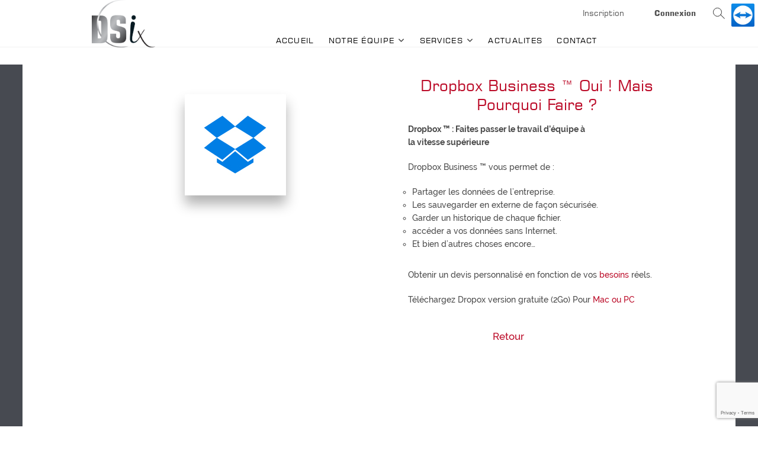

--- FILE ---
content_type: text/html; charset=UTF-8
request_url: https://www.sas-dsix.fr/produit/dropbox-entreprise-business-gratuit-sasdsix-2-1448/
body_size: 14117
content:
<!DOCTYPE html>
<html lang="fr-FR">
	<!-- Google tag (gtag.js) -->
<script async src="https://www.googletagmanager.com/gtag/js?id=G-KRGMJKWLM6"></script>
<script>
  window.dataLayer = window.dataLayer || [];
  function gtag(){dataLayer.push(arguments);}
  gtag('js', new Date());

  gtag('config', 'G-KRGMJKWLM6');
</script>
<head>
<meta charset="UTF-8" />
<link rel="profile" href="http://gmpg.org/xfn/11" />
<meta name='robots' content='index, follow, max-image-preview:large, max-snippet:-1, max-video-preview:-1' />

	<!-- This site is optimized with the Yoast SEO plugin v26.5 - https://yoast.com/wordpress/plugins/seo/ -->
	<title>Dropbox Entreprise : Avantages de la solution - Installation et paramétrage</title>
	<meta name="description" content="Télécharger Dropbox gratuit et connaître les avantages de Dropbox Entreprise. Installation et paramétrage de dropbox Entreprise : sécurisez vos données !" />
	<link rel="canonical" href="https://www.sas-dsix.fr/produit/dropbox-entreprise-business-gratuit-sasdsix-2-1448/" />
	<meta property="og:locale" content="fr_FR" />
	<meta property="og:type" content="article" />
	<meta property="og:title" content="Dropbox Entreprise : Avantages de la solution - Installation et paramétrage" />
	<meta property="og:description" content="Télécharger Dropbox gratuit et connaître les avantages de Dropbox Entreprise. Installation et paramétrage de dropbox Entreprise : sécurisez vos données !" />
	<meta property="og:url" content="https://www.sas-dsix.fr/produit/dropbox-entreprise-business-gratuit-sasdsix-2-1448/" />
	<meta property="og:site_name" content="SAS DSIx" />
	<meta property="article:published_time" content="2018-07-26T11:43:16+00:00" />
	<meta property="article:modified_time" content="2020-01-17T08:40:02+00:00" />
	<meta property="og:image" content="https://www.sas-dsix.fr/wp-content/uploads/2018/07/dropbox-logos_dropbox-glyph-blue.jpg" />
	<meta name="author" content="admin" />
	<meta name="twitter:card" content="summary_large_image" />
	<meta name="twitter:label1" content="Écrit par" />
	<meta name="twitter:data1" content="admin" />
	<script type="application/ld+json" class="yoast-schema-graph">{"@context":"https://schema.org","@graph":[{"@type":"Article","@id":"https://www.sas-dsix.fr/produit/dropbox-entreprise-business-gratuit-sasdsix-2-1448/#article","isPartOf":{"@id":"https://www.sas-dsix.fr/produit/dropbox-entreprise-business-gratuit-sasdsix-2-1448/"},"author":{"name":"admin","@id":"https://www.sas-dsix.fr/#/schema/person/504db735efca9634c5ee53f70d54ef82"},"headline":"Dropbox Business &#x2122; oui ! Mais pourquoi faire ?","datePublished":"2018-07-26T11:43:16+00:00","dateModified":"2020-01-17T08:40:02+00:00","mainEntityOfPage":{"@id":"https://www.sas-dsix.fr/produit/dropbox-entreprise-business-gratuit-sasdsix-2-1448/"},"wordCount":86,"publisher":{"@id":"https://www.sas-dsix.fr/#organization"},"image":{"@id":"https://www.sas-dsix.fr/produit/dropbox-entreprise-business-gratuit-sasdsix-2-1448/#primaryimage"},"thumbnailUrl":"https://www.sas-dsix.fr/wp-content/uploads/2018/07/dropbox-logos_dropbox-glyph-blue.jpg","articleSection":["Logiciels","Produit","Slide"],"inLanguage":"fr-FR"},{"@type":"WebPage","@id":"https://www.sas-dsix.fr/produit/dropbox-entreprise-business-gratuit-sasdsix-2-1448/","url":"https://www.sas-dsix.fr/produit/dropbox-entreprise-business-gratuit-sasdsix-2-1448/","name":"Dropbox Entreprise : Avantages de la solution - Installation et paramétrage","isPartOf":{"@id":"https://www.sas-dsix.fr/#website"},"primaryImageOfPage":{"@id":"https://www.sas-dsix.fr/produit/dropbox-entreprise-business-gratuit-sasdsix-2-1448/#primaryimage"},"image":{"@id":"https://www.sas-dsix.fr/produit/dropbox-entreprise-business-gratuit-sasdsix-2-1448/#primaryimage"},"thumbnailUrl":"https://www.sas-dsix.fr/wp-content/uploads/2018/07/dropbox-logos_dropbox-glyph-blue.jpg","datePublished":"2018-07-26T11:43:16+00:00","dateModified":"2020-01-17T08:40:02+00:00","description":"Télécharger Dropbox gratuit et connaître les avantages de Dropbox Entreprise. Installation et paramétrage de dropbox Entreprise : sécurisez vos données !","breadcrumb":{"@id":"https://www.sas-dsix.fr/produit/dropbox-entreprise-business-gratuit-sasdsix-2-1448/#breadcrumb"},"inLanguage":"fr-FR","potentialAction":[{"@type":"ReadAction","target":["https://www.sas-dsix.fr/produit/dropbox-entreprise-business-gratuit-sasdsix-2-1448/"]}]},{"@type":"ImageObject","inLanguage":"fr-FR","@id":"https://www.sas-dsix.fr/produit/dropbox-entreprise-business-gratuit-sasdsix-2-1448/#primaryimage","url":"https://www.sas-dsix.fr/wp-content/uploads/2018/07/dropbox-logos_dropbox-glyph-blue.jpg","contentUrl":"https://www.sas-dsix.fr/wp-content/uploads/2018/07/dropbox-logos_dropbox-glyph-blue.jpg","width":171,"height":171,"caption":"logo DROPBOX"},{"@type":"BreadcrumbList","@id":"https://www.sas-dsix.fr/produit/dropbox-entreprise-business-gratuit-sasdsix-2-1448/#breadcrumb","itemListElement":[{"@type":"ListItem","position":1,"name":"Home","item":"https://www.sas-dsix.fr/"},{"@type":"ListItem","position":2,"name":"Sample Page","item":"https://www.sas-dsix.fr/sample-page/"},{"@type":"ListItem","position":3,"name":"Dropbox Business &#x2122; oui ! Mais pourquoi faire ?"}]},{"@type":"WebSite","@id":"https://www.sas-dsix.fr/#website","url":"https://www.sas-dsix.fr/","name":"SAS DSIx","description":"Supports aux entreprises","publisher":{"@id":"https://www.sas-dsix.fr/#organization"},"potentialAction":[{"@type":"SearchAction","target":{"@type":"EntryPoint","urlTemplate":"https://www.sas-dsix.fr/?s={search_term_string}"},"query-input":{"@type":"PropertyValueSpecification","valueRequired":true,"valueName":"search_term_string"}}],"inLanguage":"fr-FR"},{"@type":"Organization","@id":"https://www.sas-dsix.fr/#organization","name":"SAS DSIx","url":"https://www.sas-dsix.fr/","logo":{"@type":"ImageObject","inLanguage":"fr-FR","@id":"https://www.sas-dsix.fr/#/schema/logo/image/","url":"https://www.sas-dsix.fr/wp-content/uploads/2019/11/cropped-LOGO-DSI-X-1.png","contentUrl":"https://www.sas-dsix.fr/wp-content/uploads/2019/11/cropped-LOGO-DSI-X-1.png","width":1102,"height":823,"caption":"SAS DSIx"},"image":{"@id":"https://www.sas-dsix.fr/#/schema/logo/image/"}},{"@type":"Person","@id":"https://www.sas-dsix.fr/#/schema/person/504db735efca9634c5ee53f70d54ef82","name":"admin","url":"https://www.sas-dsix.fr/author/admindsi81/"}]}</script>
	<!-- / Yoast SEO plugin. -->


<link rel='dns-prefetch' href='//fonts.googleapis.com' />
<link rel="alternate" type="application/rss+xml" title="SAS DSIx &raquo; Flux" href="https://www.sas-dsix.fr/feed/" />
<link rel="alternate" type="application/rss+xml" title="SAS DSIx &raquo; Flux des commentaires" href="https://www.sas-dsix.fr/comments/feed/" />
<link rel="alternate" title="oEmbed (JSON)" type="application/json+oembed" href="https://www.sas-dsix.fr/wp-json/oembed/1.0/embed?url=https%3A%2F%2Fwww.sas-dsix.fr%2Fproduit%2Fdropbox-entreprise-business-gratuit-sasdsix-2-1448%2F" />
<link rel="alternate" title="oEmbed (XML)" type="text/xml+oembed" href="https://www.sas-dsix.fr/wp-json/oembed/1.0/embed?url=https%3A%2F%2Fwww.sas-dsix.fr%2Fproduit%2Fdropbox-entreprise-business-gratuit-sasdsix-2-1448%2F&#038;format=xml" />
<style id='wp-img-auto-sizes-contain-inline-css' type='text/css'>
img:is([sizes=auto i],[sizes^="auto," i]){contain-intrinsic-size:3000px 1500px}
/*# sourceURL=wp-img-auto-sizes-contain-inline-css */
</style>
<style id='wp-emoji-styles-inline-css' type='text/css'>

	img.wp-smiley, img.emoji {
		display: inline !important;
		border: none !important;
		box-shadow: none !important;
		height: 1em !important;
		width: 1em !important;
		margin: 0 0.07em !important;
		vertical-align: -0.1em !important;
		background: none !important;
		padding: 0 !important;
	}
/*# sourceURL=wp-emoji-styles-inline-css */
</style>
<style id='wp-block-library-inline-css' type='text/css'>
:root{--wp-block-synced-color:#7a00df;--wp-block-synced-color--rgb:122,0,223;--wp-bound-block-color:var(--wp-block-synced-color);--wp-editor-canvas-background:#ddd;--wp-admin-theme-color:#007cba;--wp-admin-theme-color--rgb:0,124,186;--wp-admin-theme-color-darker-10:#006ba1;--wp-admin-theme-color-darker-10--rgb:0,107,160.5;--wp-admin-theme-color-darker-20:#005a87;--wp-admin-theme-color-darker-20--rgb:0,90,135;--wp-admin-border-width-focus:2px}@media (min-resolution:192dpi){:root{--wp-admin-border-width-focus:1.5px}}.wp-element-button{cursor:pointer}:root .has-very-light-gray-background-color{background-color:#eee}:root .has-very-dark-gray-background-color{background-color:#313131}:root .has-very-light-gray-color{color:#eee}:root .has-very-dark-gray-color{color:#313131}:root .has-vivid-green-cyan-to-vivid-cyan-blue-gradient-background{background:linear-gradient(135deg,#00d084,#0693e3)}:root .has-purple-crush-gradient-background{background:linear-gradient(135deg,#34e2e4,#4721fb 50%,#ab1dfe)}:root .has-hazy-dawn-gradient-background{background:linear-gradient(135deg,#faaca8,#dad0ec)}:root .has-subdued-olive-gradient-background{background:linear-gradient(135deg,#fafae1,#67a671)}:root .has-atomic-cream-gradient-background{background:linear-gradient(135deg,#fdd79a,#004a59)}:root .has-nightshade-gradient-background{background:linear-gradient(135deg,#330968,#31cdcf)}:root .has-midnight-gradient-background{background:linear-gradient(135deg,#020381,#2874fc)}:root{--wp--preset--font-size--normal:16px;--wp--preset--font-size--huge:42px}.has-regular-font-size{font-size:1em}.has-larger-font-size{font-size:2.625em}.has-normal-font-size{font-size:var(--wp--preset--font-size--normal)}.has-huge-font-size{font-size:var(--wp--preset--font-size--huge)}.has-text-align-center{text-align:center}.has-text-align-left{text-align:left}.has-text-align-right{text-align:right}.has-fit-text{white-space:nowrap!important}#end-resizable-editor-section{display:none}.aligncenter{clear:both}.items-justified-left{justify-content:flex-start}.items-justified-center{justify-content:center}.items-justified-right{justify-content:flex-end}.items-justified-space-between{justify-content:space-between}.screen-reader-text{border:0;clip-path:inset(50%);height:1px;margin:-1px;overflow:hidden;padding:0;position:absolute;width:1px;word-wrap:normal!important}.screen-reader-text:focus{background-color:#ddd;clip-path:none;color:#444;display:block;font-size:1em;height:auto;left:5px;line-height:normal;padding:15px 23px 14px;text-decoration:none;top:5px;width:auto;z-index:100000}html :where(.has-border-color){border-style:solid}html :where([style*=border-top-color]){border-top-style:solid}html :where([style*=border-right-color]){border-right-style:solid}html :where([style*=border-bottom-color]){border-bottom-style:solid}html :where([style*=border-left-color]){border-left-style:solid}html :where([style*=border-width]){border-style:solid}html :where([style*=border-top-width]){border-top-style:solid}html :where([style*=border-right-width]){border-right-style:solid}html :where([style*=border-bottom-width]){border-bottom-style:solid}html :where([style*=border-left-width]){border-left-style:solid}html :where(img[class*=wp-image-]){height:auto;max-width:100%}:where(figure){margin:0 0 1em}html :where(.is-position-sticky){--wp-admin--admin-bar--position-offset:var(--wp-admin--admin-bar--height,0px)}@media screen and (max-width:600px){html :where(.is-position-sticky){--wp-admin--admin-bar--position-offset:0px}}

/*# sourceURL=wp-block-library-inline-css */
</style><style id='wp-block-image-inline-css' type='text/css'>
.wp-block-image>a,.wp-block-image>figure>a{display:inline-block}.wp-block-image img{box-sizing:border-box;height:auto;max-width:100%;vertical-align:bottom}@media not (prefers-reduced-motion){.wp-block-image img.hide{visibility:hidden}.wp-block-image img.show{animation:show-content-image .4s}}.wp-block-image[style*=border-radius] img,.wp-block-image[style*=border-radius]>a{border-radius:inherit}.wp-block-image.has-custom-border img{box-sizing:border-box}.wp-block-image.aligncenter{text-align:center}.wp-block-image.alignfull>a,.wp-block-image.alignwide>a{width:100%}.wp-block-image.alignfull img,.wp-block-image.alignwide img{height:auto;width:100%}.wp-block-image .aligncenter,.wp-block-image .alignleft,.wp-block-image .alignright,.wp-block-image.aligncenter,.wp-block-image.alignleft,.wp-block-image.alignright{display:table}.wp-block-image .aligncenter>figcaption,.wp-block-image .alignleft>figcaption,.wp-block-image .alignright>figcaption,.wp-block-image.aligncenter>figcaption,.wp-block-image.alignleft>figcaption,.wp-block-image.alignright>figcaption{caption-side:bottom;display:table-caption}.wp-block-image .alignleft{float:left;margin:.5em 1em .5em 0}.wp-block-image .alignright{float:right;margin:.5em 0 .5em 1em}.wp-block-image .aligncenter{margin-left:auto;margin-right:auto}.wp-block-image :where(figcaption){margin-bottom:1em;margin-top:.5em}.wp-block-image.is-style-circle-mask img{border-radius:9999px}@supports ((-webkit-mask-image:none) or (mask-image:none)) or (-webkit-mask-image:none){.wp-block-image.is-style-circle-mask img{border-radius:0;-webkit-mask-image:url('data:image/svg+xml;utf8,<svg viewBox="0 0 100 100" xmlns="http://www.w3.org/2000/svg"><circle cx="50" cy="50" r="50"/></svg>');mask-image:url('data:image/svg+xml;utf8,<svg viewBox="0 0 100 100" xmlns="http://www.w3.org/2000/svg"><circle cx="50" cy="50" r="50"/></svg>');mask-mode:alpha;-webkit-mask-position:center;mask-position:center;-webkit-mask-repeat:no-repeat;mask-repeat:no-repeat;-webkit-mask-size:contain;mask-size:contain}}:root :where(.wp-block-image.is-style-rounded img,.wp-block-image .is-style-rounded img){border-radius:9999px}.wp-block-image figure{margin:0}.wp-lightbox-container{display:flex;flex-direction:column;position:relative}.wp-lightbox-container img{cursor:zoom-in}.wp-lightbox-container img:hover+button{opacity:1}.wp-lightbox-container button{align-items:center;backdrop-filter:blur(16px) saturate(180%);background-color:#5a5a5a40;border:none;border-radius:4px;cursor:zoom-in;display:flex;height:20px;justify-content:center;opacity:0;padding:0;position:absolute;right:16px;text-align:center;top:16px;width:20px;z-index:100}@media not (prefers-reduced-motion){.wp-lightbox-container button{transition:opacity .2s ease}}.wp-lightbox-container button:focus-visible{outline:3px auto #5a5a5a40;outline:3px auto -webkit-focus-ring-color;outline-offset:3px}.wp-lightbox-container button:hover{cursor:pointer;opacity:1}.wp-lightbox-container button:focus{opacity:1}.wp-lightbox-container button:focus,.wp-lightbox-container button:hover,.wp-lightbox-container button:not(:hover):not(:active):not(.has-background){background-color:#5a5a5a40;border:none}.wp-lightbox-overlay{box-sizing:border-box;cursor:zoom-out;height:100vh;left:0;overflow:hidden;position:fixed;top:0;visibility:hidden;width:100%;z-index:100000}.wp-lightbox-overlay .close-button{align-items:center;cursor:pointer;display:flex;justify-content:center;min-height:40px;min-width:40px;padding:0;position:absolute;right:calc(env(safe-area-inset-right) + 16px);top:calc(env(safe-area-inset-top) + 16px);z-index:5000000}.wp-lightbox-overlay .close-button:focus,.wp-lightbox-overlay .close-button:hover,.wp-lightbox-overlay .close-button:not(:hover):not(:active):not(.has-background){background:none;border:none}.wp-lightbox-overlay .lightbox-image-container{height:var(--wp--lightbox-container-height);left:50%;overflow:hidden;position:absolute;top:50%;transform:translate(-50%,-50%);transform-origin:top left;width:var(--wp--lightbox-container-width);z-index:9999999999}.wp-lightbox-overlay .wp-block-image{align-items:center;box-sizing:border-box;display:flex;height:100%;justify-content:center;margin:0;position:relative;transform-origin:0 0;width:100%;z-index:3000000}.wp-lightbox-overlay .wp-block-image img{height:var(--wp--lightbox-image-height);min-height:var(--wp--lightbox-image-height);min-width:var(--wp--lightbox-image-width);width:var(--wp--lightbox-image-width)}.wp-lightbox-overlay .wp-block-image figcaption{display:none}.wp-lightbox-overlay button{background:none;border:none}.wp-lightbox-overlay .scrim{background-color:#fff;height:100%;opacity:.9;position:absolute;width:100%;z-index:2000000}.wp-lightbox-overlay.active{visibility:visible}@media not (prefers-reduced-motion){.wp-lightbox-overlay.active{animation:turn-on-visibility .25s both}.wp-lightbox-overlay.active img{animation:turn-on-visibility .35s both}.wp-lightbox-overlay.show-closing-animation:not(.active){animation:turn-off-visibility .35s both}.wp-lightbox-overlay.show-closing-animation:not(.active) img{animation:turn-off-visibility .25s both}.wp-lightbox-overlay.zoom.active{animation:none;opacity:1;visibility:visible}.wp-lightbox-overlay.zoom.active .lightbox-image-container{animation:lightbox-zoom-in .4s}.wp-lightbox-overlay.zoom.active .lightbox-image-container img{animation:none}.wp-lightbox-overlay.zoom.active .scrim{animation:turn-on-visibility .4s forwards}.wp-lightbox-overlay.zoom.show-closing-animation:not(.active){animation:none}.wp-lightbox-overlay.zoom.show-closing-animation:not(.active) .lightbox-image-container{animation:lightbox-zoom-out .4s}.wp-lightbox-overlay.zoom.show-closing-animation:not(.active) .lightbox-image-container img{animation:none}.wp-lightbox-overlay.zoom.show-closing-animation:not(.active) .scrim{animation:turn-off-visibility .4s forwards}}@keyframes show-content-image{0%{visibility:hidden}99%{visibility:hidden}to{visibility:visible}}@keyframes turn-on-visibility{0%{opacity:0}to{opacity:1}}@keyframes turn-off-visibility{0%{opacity:1;visibility:visible}99%{opacity:0;visibility:visible}to{opacity:0;visibility:hidden}}@keyframes lightbox-zoom-in{0%{transform:translate(calc((-100vw + var(--wp--lightbox-scrollbar-width))/2 + var(--wp--lightbox-initial-left-position)),calc(-50vh + var(--wp--lightbox-initial-top-position))) scale(var(--wp--lightbox-scale))}to{transform:translate(-50%,-50%) scale(1)}}@keyframes lightbox-zoom-out{0%{transform:translate(-50%,-50%) scale(1);visibility:visible}99%{visibility:visible}to{transform:translate(calc((-100vw + var(--wp--lightbox-scrollbar-width))/2 + var(--wp--lightbox-initial-left-position)),calc(-50vh + var(--wp--lightbox-initial-top-position))) scale(var(--wp--lightbox-scale));visibility:hidden}}
/*# sourceURL=https://www.sas-dsix.fr/wp-includes/blocks/image/style.min.css */
</style>
<style id='wp-block-paragraph-inline-css' type='text/css'>
.is-small-text{font-size:.875em}.is-regular-text{font-size:1em}.is-large-text{font-size:2.25em}.is-larger-text{font-size:3em}.has-drop-cap:not(:focus):first-letter{float:left;font-size:8.4em;font-style:normal;font-weight:100;line-height:.68;margin:.05em .1em 0 0;text-transform:uppercase}body.rtl .has-drop-cap:not(:focus):first-letter{float:none;margin-left:.1em}p.has-drop-cap.has-background{overflow:hidden}:root :where(p.has-background){padding:1.25em 2.375em}:where(p.has-text-color:not(.has-link-color)) a{color:inherit}p.has-text-align-left[style*="writing-mode:vertical-lr"],p.has-text-align-right[style*="writing-mode:vertical-rl"]{rotate:180deg}
/*# sourceURL=https://www.sas-dsix.fr/wp-includes/blocks/paragraph/style.min.css */
</style>
<style id='global-styles-inline-css' type='text/css'>
:root{--wp--preset--aspect-ratio--square: 1;--wp--preset--aspect-ratio--4-3: 4/3;--wp--preset--aspect-ratio--3-4: 3/4;--wp--preset--aspect-ratio--3-2: 3/2;--wp--preset--aspect-ratio--2-3: 2/3;--wp--preset--aspect-ratio--16-9: 16/9;--wp--preset--aspect-ratio--9-16: 9/16;--wp--preset--color--black: #000000;--wp--preset--color--cyan-bluish-gray: #abb8c3;--wp--preset--color--white: #ffffff;--wp--preset--color--pale-pink: #f78da7;--wp--preset--color--vivid-red: #cf2e2e;--wp--preset--color--luminous-vivid-orange: #ff6900;--wp--preset--color--luminous-vivid-amber: #fcb900;--wp--preset--color--light-green-cyan: #7bdcb5;--wp--preset--color--vivid-green-cyan: #00d084;--wp--preset--color--pale-cyan-blue: #8ed1fc;--wp--preset--color--vivid-cyan-blue: #0693e3;--wp--preset--color--vivid-purple: #9b51e0;--wp--preset--gradient--vivid-cyan-blue-to-vivid-purple: linear-gradient(135deg,rgb(6,147,227) 0%,rgb(155,81,224) 100%);--wp--preset--gradient--light-green-cyan-to-vivid-green-cyan: linear-gradient(135deg,rgb(122,220,180) 0%,rgb(0,208,130) 100%);--wp--preset--gradient--luminous-vivid-amber-to-luminous-vivid-orange: linear-gradient(135deg,rgb(252,185,0) 0%,rgb(255,105,0) 100%);--wp--preset--gradient--luminous-vivid-orange-to-vivid-red: linear-gradient(135deg,rgb(255,105,0) 0%,rgb(207,46,46) 100%);--wp--preset--gradient--very-light-gray-to-cyan-bluish-gray: linear-gradient(135deg,rgb(238,238,238) 0%,rgb(169,184,195) 100%);--wp--preset--gradient--cool-to-warm-spectrum: linear-gradient(135deg,rgb(74,234,220) 0%,rgb(151,120,209) 20%,rgb(207,42,186) 40%,rgb(238,44,130) 60%,rgb(251,105,98) 80%,rgb(254,248,76) 100%);--wp--preset--gradient--blush-light-purple: linear-gradient(135deg,rgb(255,206,236) 0%,rgb(152,150,240) 100%);--wp--preset--gradient--blush-bordeaux: linear-gradient(135deg,rgb(254,205,165) 0%,rgb(254,45,45) 50%,rgb(107,0,62) 100%);--wp--preset--gradient--luminous-dusk: linear-gradient(135deg,rgb(255,203,112) 0%,rgb(199,81,192) 50%,rgb(65,88,208) 100%);--wp--preset--gradient--pale-ocean: linear-gradient(135deg,rgb(255,245,203) 0%,rgb(182,227,212) 50%,rgb(51,167,181) 100%);--wp--preset--gradient--electric-grass: linear-gradient(135deg,rgb(202,248,128) 0%,rgb(113,206,126) 100%);--wp--preset--gradient--midnight: linear-gradient(135deg,rgb(2,3,129) 0%,rgb(40,116,252) 100%);--wp--preset--font-size--small: 13px;--wp--preset--font-size--medium: 20px;--wp--preset--font-size--large: 36px;--wp--preset--font-size--x-large: 42px;--wp--preset--spacing--20: 0.44rem;--wp--preset--spacing--30: 0.67rem;--wp--preset--spacing--40: 1rem;--wp--preset--spacing--50: 1.5rem;--wp--preset--spacing--60: 2.25rem;--wp--preset--spacing--70: 3.38rem;--wp--preset--spacing--80: 5.06rem;--wp--preset--shadow--natural: 6px 6px 9px rgba(0, 0, 0, 0.2);--wp--preset--shadow--deep: 12px 12px 50px rgba(0, 0, 0, 0.4);--wp--preset--shadow--sharp: 6px 6px 0px rgba(0, 0, 0, 0.2);--wp--preset--shadow--outlined: 6px 6px 0px -3px rgb(255, 255, 255), 6px 6px rgb(0, 0, 0);--wp--preset--shadow--crisp: 6px 6px 0px rgb(0, 0, 0);}:where(.is-layout-flex){gap: 0.5em;}:where(.is-layout-grid){gap: 0.5em;}body .is-layout-flex{display: flex;}.is-layout-flex{flex-wrap: wrap;align-items: center;}.is-layout-flex > :is(*, div){margin: 0;}body .is-layout-grid{display: grid;}.is-layout-grid > :is(*, div){margin: 0;}:where(.wp-block-columns.is-layout-flex){gap: 2em;}:where(.wp-block-columns.is-layout-grid){gap: 2em;}:where(.wp-block-post-template.is-layout-flex){gap: 1.25em;}:where(.wp-block-post-template.is-layout-grid){gap: 1.25em;}.has-black-color{color: var(--wp--preset--color--black) !important;}.has-cyan-bluish-gray-color{color: var(--wp--preset--color--cyan-bluish-gray) !important;}.has-white-color{color: var(--wp--preset--color--white) !important;}.has-pale-pink-color{color: var(--wp--preset--color--pale-pink) !important;}.has-vivid-red-color{color: var(--wp--preset--color--vivid-red) !important;}.has-luminous-vivid-orange-color{color: var(--wp--preset--color--luminous-vivid-orange) !important;}.has-luminous-vivid-amber-color{color: var(--wp--preset--color--luminous-vivid-amber) !important;}.has-light-green-cyan-color{color: var(--wp--preset--color--light-green-cyan) !important;}.has-vivid-green-cyan-color{color: var(--wp--preset--color--vivid-green-cyan) !important;}.has-pale-cyan-blue-color{color: var(--wp--preset--color--pale-cyan-blue) !important;}.has-vivid-cyan-blue-color{color: var(--wp--preset--color--vivid-cyan-blue) !important;}.has-vivid-purple-color{color: var(--wp--preset--color--vivid-purple) !important;}.has-black-background-color{background-color: var(--wp--preset--color--black) !important;}.has-cyan-bluish-gray-background-color{background-color: var(--wp--preset--color--cyan-bluish-gray) !important;}.has-white-background-color{background-color: var(--wp--preset--color--white) !important;}.has-pale-pink-background-color{background-color: var(--wp--preset--color--pale-pink) !important;}.has-vivid-red-background-color{background-color: var(--wp--preset--color--vivid-red) !important;}.has-luminous-vivid-orange-background-color{background-color: var(--wp--preset--color--luminous-vivid-orange) !important;}.has-luminous-vivid-amber-background-color{background-color: var(--wp--preset--color--luminous-vivid-amber) !important;}.has-light-green-cyan-background-color{background-color: var(--wp--preset--color--light-green-cyan) !important;}.has-vivid-green-cyan-background-color{background-color: var(--wp--preset--color--vivid-green-cyan) !important;}.has-pale-cyan-blue-background-color{background-color: var(--wp--preset--color--pale-cyan-blue) !important;}.has-vivid-cyan-blue-background-color{background-color: var(--wp--preset--color--vivid-cyan-blue) !important;}.has-vivid-purple-background-color{background-color: var(--wp--preset--color--vivid-purple) !important;}.has-black-border-color{border-color: var(--wp--preset--color--black) !important;}.has-cyan-bluish-gray-border-color{border-color: var(--wp--preset--color--cyan-bluish-gray) !important;}.has-white-border-color{border-color: var(--wp--preset--color--white) !important;}.has-pale-pink-border-color{border-color: var(--wp--preset--color--pale-pink) !important;}.has-vivid-red-border-color{border-color: var(--wp--preset--color--vivid-red) !important;}.has-luminous-vivid-orange-border-color{border-color: var(--wp--preset--color--luminous-vivid-orange) !important;}.has-luminous-vivid-amber-border-color{border-color: var(--wp--preset--color--luminous-vivid-amber) !important;}.has-light-green-cyan-border-color{border-color: var(--wp--preset--color--light-green-cyan) !important;}.has-vivid-green-cyan-border-color{border-color: var(--wp--preset--color--vivid-green-cyan) !important;}.has-pale-cyan-blue-border-color{border-color: var(--wp--preset--color--pale-cyan-blue) !important;}.has-vivid-cyan-blue-border-color{border-color: var(--wp--preset--color--vivid-cyan-blue) !important;}.has-vivid-purple-border-color{border-color: var(--wp--preset--color--vivid-purple) !important;}.has-vivid-cyan-blue-to-vivid-purple-gradient-background{background: var(--wp--preset--gradient--vivid-cyan-blue-to-vivid-purple) !important;}.has-light-green-cyan-to-vivid-green-cyan-gradient-background{background: var(--wp--preset--gradient--light-green-cyan-to-vivid-green-cyan) !important;}.has-luminous-vivid-amber-to-luminous-vivid-orange-gradient-background{background: var(--wp--preset--gradient--luminous-vivid-amber-to-luminous-vivid-orange) !important;}.has-luminous-vivid-orange-to-vivid-red-gradient-background{background: var(--wp--preset--gradient--luminous-vivid-orange-to-vivid-red) !important;}.has-very-light-gray-to-cyan-bluish-gray-gradient-background{background: var(--wp--preset--gradient--very-light-gray-to-cyan-bluish-gray) !important;}.has-cool-to-warm-spectrum-gradient-background{background: var(--wp--preset--gradient--cool-to-warm-spectrum) !important;}.has-blush-light-purple-gradient-background{background: var(--wp--preset--gradient--blush-light-purple) !important;}.has-blush-bordeaux-gradient-background{background: var(--wp--preset--gradient--blush-bordeaux) !important;}.has-luminous-dusk-gradient-background{background: var(--wp--preset--gradient--luminous-dusk) !important;}.has-pale-ocean-gradient-background{background: var(--wp--preset--gradient--pale-ocean) !important;}.has-electric-grass-gradient-background{background: var(--wp--preset--gradient--electric-grass) !important;}.has-midnight-gradient-background{background: var(--wp--preset--gradient--midnight) !important;}.has-small-font-size{font-size: var(--wp--preset--font-size--small) !important;}.has-medium-font-size{font-size: var(--wp--preset--font-size--medium) !important;}.has-large-font-size{font-size: var(--wp--preset--font-size--large) !important;}.has-x-large-font-size{font-size: var(--wp--preset--font-size--x-large) !important;}
/*# sourceURL=global-styles-inline-css */
</style>

<style id='classic-theme-styles-inline-css' type='text/css'>
/*! This file is auto-generated */
.wp-block-button__link{color:#fff;background-color:#32373c;border-radius:9999px;box-shadow:none;text-decoration:none;padding:calc(.667em + 2px) calc(1.333em + 2px);font-size:1.125em}.wp-block-file__button{background:#32373c;color:#fff;text-decoration:none}
/*# sourceURL=/wp-includes/css/classic-themes.min.css */
</style>
<link rel='stylesheet' id='advpsStyleSheet-css' href='https://www.sas-dsix.fr/wp-content/plugins/advanced-post-slider/advps-style.css?ver=6.9' type='text/css' media='all' />
<link rel='stylesheet' id='contact-form-7-css' href='https://www.sas-dsix.fr/wp-content/plugins/contact-form-7/includes/css/styles.css?ver=6.1.4' type='text/css' media='all' />
<link rel='stylesheet' id='if-menu-site-css-css' href='https://www.sas-dsix.fr/wp-content/plugins/if-menu/assets/if-menu-site.css?ver=6.9' type='text/css' media='all' />
<link rel='stylesheet' id='font-awesome-css' href='https://www.sas-dsix.fr/wp-content/themes/idyllic/assets/font-awesome/css/all.min.css?ver=6.9' type='text/css' media='all' />
<link rel='stylesheet' id='idyllic-animate-css' href='https://www.sas-dsix.fr/wp-content/themes/idyllic/assets/wow/css/animate.min.css?ver=6.9' type='text/css' media='all' />
<link rel='stylesheet' id='idyllic-google-fonts-css' href='https://www.sas-dsix.fr/wp-content/fonts/b3bcc08211d8dc4bf98da710c949a8af.css?ver=6.9' type='text/css' media='all' />
<link rel='stylesheet' id='wp-members-css' href='https://www.sas-dsix.fr/wp-content/plugins/wp-members/assets/css/forms/generic-no-float.min.css?ver=3.5.4.3' type='text/css' media='all' />
<link rel='stylesheet' id='mm-compiled-options-mobmenu-css' href='https://www.sas-dsix.fr/wp-content/uploads/dynamic-mobmenu.css?ver=2.8.8-453' type='text/css' media='all' />
<link rel='stylesheet' id='mm-google-webfont-dosis-css' href='//fonts.googleapis.com/css?family=Dosis%3Ainherit%2C400&#038;subset=latin%2Clatin-ext&#038;ver=6.9' type='text/css' media='all' />
<link rel='stylesheet' id='cssmobmenu-icons-css' href='https://www.sas-dsix.fr/wp-content/plugins/mobile-menu/includes/css/mobmenu-icons.css?ver=6.9' type='text/css' media='all' />
<link rel='stylesheet' id='cssmobmenu-css' href='https://www.sas-dsix.fr/wp-content/plugins/mobile-menu/includes/css/mobmenu.css?ver=2.8.8' type='text/css' media='all' />
<link rel='stylesheet' id='dsi-style-css' href='https://www.sas-dsix.fr/wp-content/themes/themeMarie/style.css?ver=035849' type='text/css' media='all' />
<link rel='stylesheet' id='dsi-responsive-css' href='https://www.sas-dsix.fr/wp-content/themes/themeMarie/css/responsive.css?ver=035849' type='text/css' media='all' />
<script type="text/javascript" src="https://www.sas-dsix.fr/wp-includes/js/jquery/jquery.min.js?ver=3.7.1" id="jquery-core-js"></script>
<script type="text/javascript" src="https://www.sas-dsix.fr/wp-includes/js/jquery/jquery-migrate.min.js?ver=3.4.1" id="jquery-migrate-js"></script>
<script type="text/javascript" src="https://www.sas-dsix.fr/wp-content/plugins/advanced-post-slider/js/advps.frnt.script.js?ver=6.9" id="advps_front_script-js"></script>
<script type="text/javascript" src="https://www.sas-dsix.fr/wp-content/plugins/advanced-post-slider/bxslider/jquery.bxslider.min.js?ver=6.9" id="advps_jbx-js"></script>
<script type="text/javascript" src="https://www.sas-dsix.fr/wp-content/plugins/mobile-menu/includes/js/mobmenu.js?ver=2.8.8" id="mobmenujs-js"></script>
<script type="text/javascript" src="https://www.sas-dsix.fr/wp-content/themes/themeMarie/js/navigationAnimation.js?ver=6.9" id="navigationAnimation-js"></script>
<link rel="https://api.w.org/" href="https://www.sas-dsix.fr/wp-json/" /><link rel="alternate" title="JSON" type="application/json" href="https://www.sas-dsix.fr/wp-json/wp/v2/posts/1448" /><link rel="EditURI" type="application/rsd+xml" title="RSD" href="https://www.sas-dsix.fr/xmlrpc.php?rsd" />
<meta name="generator" content="WordPress 6.9" />
<link rel='shortlink' href='https://www.sas-dsix.fr/?p=1448' />
	<meta name="viewport" content="width=device-width" />
	<link rel="icon" href="https://www.sas-dsix.fr/wp-content/uploads/2018/07/cropped-logo-DSI-blanc-Transparent-2-32x32.png" sizes="32x32" />
<link rel="icon" href="https://www.sas-dsix.fr/wp-content/uploads/2018/07/cropped-logo-DSI-blanc-Transparent-2-192x192.png" sizes="192x192" />
<link rel="apple-touch-icon" href="https://www.sas-dsix.fr/wp-content/uploads/2018/07/cropped-logo-DSI-blanc-Transparent-2-180x180.png" />
<meta name="msapplication-TileImage" content="https://www.sas-dsix.fr/wp-content/uploads/2018/07/cropped-logo-DSI-blanc-Transparent-2-270x270.png" />
</head>
<body class="wp-singular post-template-default single single-post postid-1448 single-format-standard wp-custom-logo wp-embed-responsive wp-theme-idyllic wp-child-theme-themeMarie  mob-menu-slideout-over">
<div id="page" class="site">
<!-- Masthead ============================================= -->
<header id="masthead" class="site-header ">
	<div class="header-wrap">
					<!-- Top Header============================================= -->
		<div class="top-header">
			
			<!-- Main Header============================================= -->
			<div id="sticky-header" class="clearfix">
				<div class="wrap">
					<div class="main-header clearfix">

						<!-- Little menu in header (site user space)============================================= -->
						<div id="littleMenu">
							<ul id="little-menu" class="little-menu"><li id="menu-item-458" class="wpmem_loginout menu-item menu-item-type-post_type menu-item-object-page menu-item-458"><a href="https://www.sas-dsix.fr/login/">Connexion</a></li>
<li id="menu-item-463" class="menu-item menu-item-type-post_type menu-item-object-page menu-item-463"><a href="https://www.sas-dsix.fr/inscription/">Inscription</a></li>
</ul>														</div>

						<!-- Main Nav ============================================= -->
						<div id="site-branding"><a href="https://www.sas-dsix.fr/" class="custom-logo-link" rel="home"><img width="1102" height="823" src="https://www.sas-dsix.fr/wp-content/uploads/2019/11/cropped-LOGO-DSI-X-1.png" class="custom-logo" alt="SAS DSIx" decoding="async" fetchpriority="high" srcset="https://www.sas-dsix.fr/wp-content/uploads/2019/11/cropped-LOGO-DSI-X-1.png 1102w, https://www.sas-dsix.fr/wp-content/uploads/2019/11/cropped-LOGO-DSI-X-1-300x224.png 300w, https://www.sas-dsix.fr/wp-content/uploads/2019/11/cropped-LOGO-DSI-X-1-1024x765.png 1024w, https://www.sas-dsix.fr/wp-content/uploads/2019/11/cropped-LOGO-DSI-X-1-768x574.png 768w" sizes="(max-width: 1102px) 100vw, 1102px" /></a></div>							<nav id="site-navigation" class="main-navigation clearfix" role="navigation">
							
								<!-- For responsive menu-->
								<button class="menu-toggle" aria-controls="primary-menu" aria-expanded="false">
									<span class="line-bar"></span>
								</button><!-- end .menu-toggle -->
								<ul id="primary-menu" class="menu nav-menu"><li id="menu-item-1424" class="menu-item menu-item-type-post_type menu-item-object-page menu-item-home menu-item-1424"><a href="https://www.sas-dsix.fr/">Accueil</a></li>
<li id="menu-item-1426" class="menu-item menu-item-type-post_type menu-item-object-page menu-item-has-children menu-item-1426"><a href="https://www.sas-dsix.fr/entreprise/">Notre équipe</a>
<ul class="sub-menu">
	<li id="menu-item-1462" class="menu-item menu-item-type-post_type menu-item-object-page menu-item-1462"><a href="https://www.sas-dsix.fr/entreprise/presentation/">Présentation</a></li>
	<li id="menu-item-1427" class="menu-item menu-item-type-post_type menu-item-object-page menu-item-1427"><a href="https://www.sas-dsix.fr/entreprise/references/">Références</a></li>
</ul>
</li>
<li id="menu-item-1431" class="menu-item menu-item-type-post_type menu-item-object-page menu-item-has-children menu-item-1431"><a href="https://www.sas-dsix.fr/services/">Services</a>
<ul class="sub-menu">
	<li id="menu-item-1436" class="menu-item menu-item-type-post_type menu-item-object-page menu-item-1436"><a href="https://www.sas-dsix.fr/services/prestations/">Prestations</a></li>
	<li id="menu-item-997" class="teamviewer menu-item menu-item-type-custom menu-item-object-custom menu-item-997"><a href="#agrAssist">Assistance</a></li>
	<li id="menu-item-1433" class="menu-item menu-item-type-post_type menu-item-object-page menu-item-1433"><a href="https://www.sas-dsix.fr/services/formations/">Formations</a></li>
	<li id="menu-item-2227" class="menu-item menu-item-type-post_type menu-item-object-page menu-item-2227"><a href="https://www.sas-dsix.fr/services/formations-2/">Préparer votre Formation</a></li>
	<li id="menu-item-2228" class="menu-item menu-item-type-post_type menu-item-object-page menu-item-2228"><a href="https://www.sas-dsix.fr/services/retours-formations/">Retours Formation</a></li>
	<li id="menu-item-1434" class="menu-item menu-item-type-post_type menu-item-object-page menu-item-1434"><a href="https://www.sas-dsix.fr/services/tutoriels/">Tutoriels</a></li>
</ul>
</li>
<li id="menu-item-1438" class="menu-item menu-item-type-post_type menu-item-object-page menu-item-1438"><a href="https://www.sas-dsix.fr/actualites/">Actualites</a></li>
<li id="menu-item-222" class="menu-item menu-item-type-post_type menu-item-object-page menu-item-222"><a href="https://www.sas-dsix.fr/contact/">Contact</a></li>
</ul>							</nav> <!-- end #site-navigation -->

							<!--search form and icon-->
													<div id="search-toggle" class="header-search"></div>
							<!--<div id="connec">
								<span class="compt"> Connexion</span>
							</div>
							<div id="inscript">
								<span class="compt"> Inscription</span>
							</div>-->
							<div id="search-box" class="clearfix">
								<form class="search-form" action="https://www.sas-dsix.fr/" method="get">
		<input type="search" name="s" class="search-field" placeholder="Rechercher..." autocomplete="off">
	<button type="submit" class="search-submit"><i class="fa fa-search"></i></button>
	</form> <!-- end .search-form -->							</div>  <!-- end #search-box -->

						

					  	<!--teamviewerr icon to open div to download the app-->
						<a href="#agrAssist" class="tv" ><img class="tv" src="https://www.sas-dsix.fr/wp-content/themes/themeMarie/images/Teamviewer.jpeg" alt="teamviewer"/></a>	


					</div><!-- end .main-header -->
				</div> <!-- end .wrap -->
			</div><!-- end #sticky-header -->

		</div><!-- end .top-header -->

		<!--sidebar menu-->
			</div><!-- end .header-wrap -->
	<!-- Main Slider ============================================= -->
	

<!--teamviewer app div-->
		<div id="assist">
			<!--anchor to open and close div-->
			<div class="lightbox-target" id="agrAssist">  
			<div class="agrandirAs">
				<h3>Tarifs d&rsquo;assistance</h3>
<table>
<tbody>
<tr>
<td class="col1">2h</td>
<td class="col2">220€ HT</td>
</tr>
<tr>
<td class="col1">3h</td>
<td class="col2">325€ HT</td>
</tr>
<tr>
<td class="col1">5h</td>
<td class="col2">580€ HT</td>
</tr>
<tr>
<td class="col1">10h</td>
<td class="col2">1060€ HT</td>
</tr>
</tbody>
</table>
<p>Commander un forfait : Télechargez les <a href="https://www.sas-dsix.fr/wp-content/uploads/2023/10/Contrat-CogiPlus-V2.pdf">conditions </a></p>
<h3><img decoding="async" src="https://www.sas-dsix.fr/wp-content/uploads/2019/01/Teamviewer-150x150.jpg" alt="logiciel assistance" width="48" height="48" /> Télécharger le logiciel</h3>
<ul>
<li><a class="assistance" href="https://get.teamviewer.com/ak5dyyb" target="_blank" rel="noopener">Télécharger le logiciel d&rsquo;assistance </a></li>
<li><a class="assistance" href="https://www.teamviewer.com/en/download/previous-versions/" target="_blank" rel="noopener">Télécharger l&rsquo;ancienne version (version 13) </a></li>
</ul>
<h3><img decoding="async" class="alignnone wp-image-1021" src="https://www.sas-dsix.fr/wp-content/uploads/2018/08/Capture-d’écran-2018-08-23-à-12.19.03-150x150.png" alt="logo formateur téléphone formation distance" width="48" height="48" srcset="https://www.sas-dsix.fr/wp-content/uploads/2018/08/Capture-d’écran-2018-08-23-à-12.19.03-150x150.png 150w, https://www.sas-dsix.fr/wp-content/uploads/2018/08/Capture-d’écran-2018-08-23-à-12.19.03.png 205w" sizes="(max-width: 48px) 100vw, 48px" /> Vos interlocuteurs privilégiés pour l&rsquo;assistance</h3>
<p>Comptabilité : Anabelle <a href="mailto:a.peccolo@sas-dsix.fr">a.peccolo @ sas-dsix.fr</a><br />
Info &amp; Réseau : Jérémy <a href="mailto:j.lhermelin@sas-dsi.xfr">j.lhermelin @ sas-dsix.fr</a><br />
Gestion : Elisabeth <a href="mailto:e.desa@sas-dsix.fr">e.desa @ sas-dsix.fr</a><br />
Paye : Daniel <a href="mailto:d.soucasse@sas-dsix.fr">d.soucasse @ sas-dsix.fr</a></p>
   			</div>
   			<a class="lightbox-close-As" href="#"></a>  <!-- link to close div-->
   			</div>
   		</div>


</header> <!-- end #masthead -->

<!-- Main Page Start ============================================= -->
<div class="site-content-contain">
	<div id="content" class="site-content">
<div class="wrap">
	<div id="primary" class="content-area">
		<main id="main" class="site-main">
			<!--display article-->
				<article id="post-1448" >
								
					
					
				<!-- end .entry-header -->
					<div class="entry-content">
						<!--display title and content-->
						<h2>Dropbox Business &#x2122; oui ! Mais pourquoi faire ?	</h2>
							<p class="high-level-features__headline" data-reactid="191"><strong>Dropbox &#x2122; : Faites passer le travail d&rsquo;équipe à la&nbsp;vitesse&nbsp;supérieure</strong></p>
<p data-reactid="191">Dropbox Business &#x2122; vous permet de :</p>
<ul style="list-style-type: circle;">
<li>Partager les données de l&rsquo;entreprise.</li>
<li data-reactid="191">Les sauvegarder en externe de façon sécurisée.</li>
<li data-reactid="191">Garder un historique de chaque fichier.</li>
<li data-reactid="191">accéder a vos données sans Internet.</li>
<li data-reactid="191">Et bien d&rsquo;autres choses encore&#8230;</li>
</ul>
<p>Obtenir un devis personnalisé en fonction de vos <a href="https://www.sas-dsix.fr/entreprise/">besoins</a> réels.</p>
<p>Téléchargez Dropox version gratuite (2Go) Pour <a href="https://www.dropbox.com/fr/downloading">Mac ou PC</a></p>
<p></p>


<figure class="wp-block-image"><img decoding="async" width="171" height="171" src="https://www.sas-dsix.fr/wp-content/uploads/2018/07/dropbox-logos_dropbox-glyph-blue.jpg" alt="dropbox" class="wp-image-363" srcset="https://www.sas-dsix.fr/wp-content/uploads/2018/07/dropbox-logos_dropbox-glyph-blue.jpg 171w, https://www.sas-dsix.fr/wp-content/uploads/2018/07/dropbox-logos_dropbox-glyph-blue-150x150.jpg 150w" sizes="(max-width: 171px) 100vw, 171px" /></figure>
		
							<!--link to go back-->
							<a  class="back" href="javascript:history.back()">Retour</a>
					</div><!-- end .entry-content -->
				</article><!-- end .post -->
				
		</main><!-- end #main -->
	</div> <!-- #primary -->
</div><!-- end .wrap -->
<!--Footer box -->

	<div class="fact-figure-box">
			<div class="fact-figure-bg">
				<div class="wrap">
					
					<div class="column clearfix">
					
					<!--Box contact (social netwok and address, phone...) -->
						<div class="footer-align">
							<!--loop to search contact article -->
														
								<div class="four-column-contact">
									<div class="facts-content-wrap">
										<span class="count">
											Nous contacter 
										</span>
										<table style="width: 100%; border-collapse: collapse; border-style: none;" border="1" cellpadding="4">
<tbody>
<tr>
<td style="width: 50%;">
<h6><strong>SAS DSIx</strong></h6>
<p>6, Place de la Vie<br>81600 GAILLAC</p>
<p>Tél : +33 6 16 60 39 96<br><a id="contactMail" href="https://www.sas-dsix.fr/contact/">Envoyer un mail</a></p>
</td>
</tr>
</tbody>
</table>


<p></p>
										<p>
										<a class="sn" href="https://www.facebook.com/cogilog.club.utilisateurs" target="_blank" ><img id= "fb" class="sn" src="https://www.sas-dsix.fr/wp-content/themes/themeMarie/images/facebook-96.png" alt="Facebook"/></a>
										<a class="sn" href="https://twitter.com/clubcogilog" target="_blank" ><img id= "twi" class="sn" src="https://www.sas-dsix.fr/wp-content/themes/themeMarie/images/twitter-96.png" alt="Twitter"/></a>
										<a class="sn" href="https://www.linkedin.com/company/cogilog-services/" target="_blank" ><img id= "lin" class="sn" src="https://www.sas-dsix.fr/wp-content/themes/themeMarie/images/linkedin-96.png" alt="LInkedin"/></a>
										<a class="sn" href="https://www.pinterest.fr/dsoucasse/?eq=cogilog%20services&etslf=6071" target="_blank" ><img id= "pin" class="sn" src="https://www.sas-dsix.fr/wp-content/themes/themeMarie/images/pinterest-96.png" alt="Pinterest"/></a>
										<a class="sn" href="https://www.viadeo.com/fr/company/cogilog-services" target="_blank" ><img id= "via" class="sn" src="https://www.sas-dsix.fr/wp-content/themes/themeMarie/images/viadeo-96.png" alt="Viadeo"/></a>
									</p>
									</div>
								</div><!-- end .four-column -->
																						
						</div> <!-- end div .footer-align -->

							<!--Box site map -->
						<div class="footer-align">
							<!--loop to search plan site article -->
														
								<div class="four-column" style="float:right;">
									<div class="facts-content-wrap">
										<span class="count">
											Nos produits 
										</span>
										<p><a href="https://www.sas-dsix.fr/category/logiciels/">Logiciels</a></p>
<p><a href="#agrAssist">Assistance</a></p>
<p><a href="https://www.sas-dsix.fr/category/prestations/">Prestations informatiques</a></p>
<p><a href="https://www.sas-dsix.fr/services/formations/">Formation</a></p>
									</div>
								</div><!-- end .four-column -->
							
								<div class="four-column" style="float:right;">
									<div class="facts-content-wrap">
										<span class="count">
											Notre entreprise 
										</span>
										<p><a href="https://www.sas-dsix.fr/entreprise/">Présentation</a></p>
<p><a href="https://www.sas-dsix.fr/category/references/">Témoignages clients</a></p>
									</div>
								</div><!-- end .four-column -->
																				</div> <!-- end div .footer-align -->

					</div><!-- end .column -->
					
				</div><!-- end .wrap -->
			</div><!-- end .fact-figure-bg -->
		</div><!-- end .fact-figure-box -->
</div><!-- end #content -->
</div><!-- end .site-content-contain -->
<!-- Footer Start ============================================= -->
<footer id="colophon" class="site-footer">
	<div class="site-info" >
	<div class="wrap">

	<!-- footer menu -->
	<nav id="footer-navigation" role="navigation" aria-label="Footer Menu"><ul><li id="menu-item-73" class="menu-item menu-item-type-post_type menu-item-object-page menu-item-73"><a href="https://www.sas-dsix.fr/mention-legales/">Mention légales</a></li>
<li id="menu-item-278" class="menu-item menu-item-type-post_type menu-item-object-page menu-item-278"><a href="https://www.sas-dsix.fr/politique-de-confidentialite/">Politique de confidentialité &#038; RGPD</a></li>
<li id="menu-item-290" class="menu-item menu-item-type-post_type menu-item-object-page menu-item-290"><a href="https://www.sas-dsix.fr/cookies/">Cookies &#038; Consentement</a></li>
<li id="menu-item-422" class="menu-item menu-item-type-custom menu-item-object-custom menu-item-422"><a href="mailto:contact@sas-dsix.fr">Webmaster</a></li>
</ul></nav><!-- end #footer-navigation -->	<span id="copy">© SAS DSIx 2018</span>
				<div style="clear:both;"></div>
		</div> <!-- end .wrap -->
	</div> <!-- end .site-info -->
	
	<!-- link to go on the top of the page -->
				<a class="go-to-top">
				<span class="icon-bg"></span>
				<span class="back-to-top-text">Top</span>
				<i class="fa fa-angle-up back-to-top-icon"></i>
			</a>
		<div class="page-overlay"></div>
</footer> <!-- end #colophon -->

</div><!-- end #page -->
<style>
#control-form iframe{
	box-shadow:none !important;
}
</style>
<script type="speculationrules">
{"prefetch":[{"source":"document","where":{"and":[{"href_matches":"/*"},{"not":{"href_matches":["/wp-*.php","/wp-admin/*","/wp-content/uploads/*","/wp-content/*","/wp-content/plugins/*","/wp-content/themes/themeMarie/*","/wp-content/themes/idyllic/*","/*\\?(.+)"]}},{"not":{"selector_matches":"a[rel~=\"nofollow\"]"}},{"not":{"selector_matches":".no-prefetch, .no-prefetch a"}}]},"eagerness":"conservative"}]}
</script>
<div class="mobmenu-overlay"></div><div class="mob-menu-header-holder mobmenu"  data-menu-display="mob-menu-slideout-over" data-open-icon="down-open" data-close-icon="up-open"><div class="mob-menu-logo-holder"><a href="https://www.sas-dsix.fr" class="headertext"><span>SAS DSIx</span></a></div><div class="mobmenur-container"><a href="#" class="mobmenu-right-bt mobmenu-trigger-action" data-panel-target="mobmenu-right-panel" aria-label="Right Menu Button"><i class="mob-icon-menu mob-menu-icon"></i><i class="mob-icon-cancel-1 mob-cancel-button"></i></a></div></div>				<div class="mobmenu-right-alignment mobmenu-panel mobmenu-right-panel  ">
				<a href="#" class="mobmenu-right-bt" aria-label="Right Menu Button"><i class="mob-icon-cancel-1 mob-cancel-button"></i></a>
					<div class="mobmenu-content">
			<div class="menu-main-navigation-container"><ul id="mobmenuright" class="wp-mobile-menu" role="menubar" aria-label="Main navigation for mobile devices"><li role="none"  class="menu-item menu-item-type-post_type menu-item-object-page menu-item-home menu-item-1424"><a rel="page" href="https://www.sas-dsix.fr/" role="menuitem" class="">Accueil</a></li><li role="none"  class="menu-item menu-item-type-post_type menu-item-object-page menu-item-has-children menu-item-1426"><a rel="page" href="https://www.sas-dsix.fr/entreprise/" role="menuitem" class="">Notre équipe</a>
<ul  role='menu' class="sub-menu ">
	<li role="none"  class="menu-item menu-item-type-post_type menu-item-object-page menu-item-1462"><a rel="page" href="https://www.sas-dsix.fr/entreprise/presentation/" role="menuitem" class="">Présentation</a></li>	<li role="none"  class="menu-item menu-item-type-post_type menu-item-object-page menu-item-1427"><a rel="page" href="https://www.sas-dsix.fr/entreprise/references/" role="menuitem" class="">Références</a></li></ul>
</li><li role="none"  class="menu-item menu-item-type-post_type menu-item-object-page menu-item-has-children menu-item-1431"><a rel="page" href="https://www.sas-dsix.fr/services/" role="menuitem" class="">Services</a>
<ul  role='menu' class="sub-menu ">
	<li role="none"  class="menu-item menu-item-type-post_type menu-item-object-page menu-item-1436"><a rel="page" href="https://www.sas-dsix.fr/services/prestations/" role="menuitem" class="">Prestations</a></li>	<li role="none"  class="teamviewer menu-item menu-item-type-custom menu-item-object-custom menu-item-997"><a rel="3262" href="#agrAssist" role="menuitem" class="">Assistance</a></li>	<li role="none"  class="menu-item menu-item-type-post_type menu-item-object-page menu-item-1433"><a rel="page" href="https://www.sas-dsix.fr/services/formations/" role="menuitem" class="">Formations</a></li>	<li role="none"  class="menu-item menu-item-type-post_type menu-item-object-page menu-item-2227"><a rel="page" href="https://www.sas-dsix.fr/services/formations-2/" role="menuitem" class="">Préparer votre Formation</a></li>	<li role="none"  class="menu-item menu-item-type-post_type menu-item-object-page menu-item-2228"><a rel="page" href="https://www.sas-dsix.fr/services/retours-formations/" role="menuitem" class="">Retours Formation</a></li>	<li role="none"  class="menu-item menu-item-type-post_type menu-item-object-page menu-item-1434"><a rel="page" href="https://www.sas-dsix.fr/services/tutoriels/" role="menuitem" class="">Tutoriels</a></li></ul>
</li><li role="none"  class="menu-item menu-item-type-post_type menu-item-object-page menu-item-1438"><a rel="page" href="https://www.sas-dsix.fr/actualites/" role="menuitem" class="">Actualites</a></li><li role="none"  class="menu-item menu-item-type-post_type menu-item-object-page menu-item-222"><a rel="page" href="https://www.sas-dsix.fr/contact/" role="menuitem" class="">Contact</a></li></ul></div>
			</div><div class="mob-menu-right-bg-holder"></div></div>

		<script type="text/javascript" src="https://www.sas-dsix.fr/wp-includes/js/dist/hooks.min.js?ver=dd5603f07f9220ed27f1" id="wp-hooks-js"></script>
<script type="text/javascript" src="https://www.sas-dsix.fr/wp-includes/js/dist/i18n.min.js?ver=c26c3dc7bed366793375" id="wp-i18n-js"></script>
<script type="text/javascript" id="wp-i18n-js-after">
/* <![CDATA[ */
wp.i18n.setLocaleData( { 'text direction\u0004ltr': [ 'ltr' ] } );
//# sourceURL=wp-i18n-js-after
/* ]]> */
</script>
<script type="text/javascript" src="https://www.sas-dsix.fr/wp-content/plugins/contact-form-7/includes/swv/js/index.js?ver=6.1.4" id="swv-js"></script>
<script type="text/javascript" id="contact-form-7-js-translations">
/* <![CDATA[ */
( function( domain, translations ) {
	var localeData = translations.locale_data[ domain ] || translations.locale_data.messages;
	localeData[""].domain = domain;
	wp.i18n.setLocaleData( localeData, domain );
} )( "contact-form-7", {"translation-revision-date":"2025-02-06 12:02:14+0000","generator":"GlotPress\/4.0.1","domain":"messages","locale_data":{"messages":{"":{"domain":"messages","plural-forms":"nplurals=2; plural=n > 1;","lang":"fr"},"This contact form is placed in the wrong place.":["Ce formulaire de contact est plac\u00e9 dans un mauvais endroit."],"Error:":["Erreur\u00a0:"]}},"comment":{"reference":"includes\/js\/index.js"}} );
//# sourceURL=contact-form-7-js-translations
/* ]]> */
</script>
<script type="text/javascript" id="contact-form-7-js-before">
/* <![CDATA[ */
var wpcf7 = {
    "api": {
        "root": "https:\/\/www.sas-dsix.fr\/wp-json\/",
        "namespace": "contact-form-7\/v1"
    }
};
//# sourceURL=contact-form-7-js-before
/* ]]> */
</script>
<script type="text/javascript" src="https://www.sas-dsix.fr/wp-content/plugins/contact-form-7/includes/js/index.js?ver=6.1.4" id="contact-form-7-js"></script>
<script type="text/javascript" src="https://www.sas-dsix.fr/wp-includes/js/underscore.min.js?ver=1.13.7" id="underscore-js"></script>
<script type="text/javascript" src="https://www.sas-dsix.fr/wp-includes/js/backbone.min.js?ver=1.6.0" id="backbone-js"></script>
<script type="text/javascript" id="wp-api-request-js-extra">
/* <![CDATA[ */
var wpApiSettings = {"root":"https://www.sas-dsix.fr/wp-json/","nonce":"390671e887","versionString":"wp/v2/"};
//# sourceURL=wp-api-request-js-extra
/* ]]> */
</script>
<script type="text/javascript" src="https://www.sas-dsix.fr/wp-includes/js/api-request.min.js?ver=6.9" id="wp-api-request-js"></script>
<script type="text/javascript" src="https://www.sas-dsix.fr/wp-includes/js/wp-api.min.js?ver=6.9" id="wp-api-js"></script>
<script type="text/javascript" src="https://www.sas-dsix.fr/wp-content/themes/idyllic/js/idyllic-main.js?ver=6.9" id="idyllic-main-js"></script>
<script type="text/javascript" src="https://www.sas-dsix.fr/wp-content/themes/idyllic/assets/wow/js/wow.min.js?ver=6.9" id="wow-js"></script>
<script type="text/javascript" src="https://www.sas-dsix.fr/wp-content/themes/idyllic/assets/wow/js/wow-settings.js?ver=6.9" id="idyllic-wow-settings-js"></script>
<script type="text/javascript" src="https://www.sas-dsix.fr/wp-content/themes/idyllic/assets/sticky/jquery.sticky.min.js?ver=6.9" id="jquery-sticky-js"></script>
<script type="text/javascript" src="https://www.sas-dsix.fr/wp-content/themes/idyllic/assets/sticky/sticky-settings.js?ver=6.9" id="idyllic-sticky-settings-js"></script>
<script type="text/javascript" src="https://www.sas-dsix.fr/wp-content/themes/idyllic/js/jquery.waypoints.min.js?ver=6.9" id="waypoints-js"></script>
<script type="text/javascript" src="https://www.sas-dsix.fr/wp-content/themes/idyllic/js/jquery.counterup.min.js?ver=6.9" id="counterup-js"></script>
<script type="text/javascript" src="https://www.sas-dsix.fr/wp-content/themes/idyllic/js/navigation.js?ver=6.9" id="idyllic-navigation-js"></script>
<script type="text/javascript" src="https://www.sas-dsix.fr/wp-content/themes/idyllic/js/jquery.flexslider-min.js?ver=6.9" id="jquery-flexslider-js"></script>
<script type="text/javascript" id="idyllic-slider-js-extra">
/* <![CDATA[ */
var idyllic_slider_value = {"idyllic_animation_effect":"slide","idyllic_slideshowSpeed":"5000","idyllic_animationSpeed":"700"};
//# sourceURL=idyllic-slider-js-extra
/* ]]> */
</script>
<script type="text/javascript" src="https://www.sas-dsix.fr/wp-content/themes/idyllic/js/flexslider-setting.js?ver=6.9" id="idyllic-slider-js"></script>
<script type="text/javascript" src="https://www.sas-dsix.fr/wp-content/themes/idyllic/js/skip-link-focus-fix.js?ver=6.9" id="idyllic-skip-link-focus-fix-js"></script>
<script type="text/javascript" src="https://www.sas-dsix.fr/wp-content/themes/idyllic/js/number-counter.js?ver=6.9" id="idyllic-number-counter-js"></script>
<script type="text/javascript" src="https://www.google.com/recaptcha/api.js?render=6LfhWoIUAAAAAOjfr8x6Wnb-2JEXJrd6XeG79jL3&amp;ver=3.0" id="google-recaptcha-js"></script>
<script type="text/javascript" src="https://www.sas-dsix.fr/wp-includes/js/dist/vendor/wp-polyfill.min.js?ver=3.15.0" id="wp-polyfill-js"></script>
<script type="text/javascript" id="wpcf7-recaptcha-js-before">
/* <![CDATA[ */
var wpcf7_recaptcha = {
    "sitekey": "6LfhWoIUAAAAAOjfr8x6Wnb-2JEXJrd6XeG79jL3",
    "actions": {
        "homepage": "homepage",
        "contactform": "contactform"
    }
};
//# sourceURL=wpcf7-recaptcha-js-before
/* ]]> */
</script>
<script type="text/javascript" src="https://www.sas-dsix.fr/wp-content/plugins/contact-form-7/modules/recaptcha/index.js?ver=6.1.4" id="wpcf7-recaptcha-js"></script>
<script id="wp-emoji-settings" type="application/json">
{"baseUrl":"https://s.w.org/images/core/emoji/17.0.2/72x72/","ext":".png","svgUrl":"https://s.w.org/images/core/emoji/17.0.2/svg/","svgExt":".svg","source":{"concatemoji":"https://www.sas-dsix.fr/wp-includes/js/wp-emoji-release.min.js?ver=6.9"}}
</script>
<script type="module">
/* <![CDATA[ */
/*! This file is auto-generated */
const a=JSON.parse(document.getElementById("wp-emoji-settings").textContent),o=(window._wpemojiSettings=a,"wpEmojiSettingsSupports"),s=["flag","emoji"];function i(e){try{var t={supportTests:e,timestamp:(new Date).valueOf()};sessionStorage.setItem(o,JSON.stringify(t))}catch(e){}}function c(e,t,n){e.clearRect(0,0,e.canvas.width,e.canvas.height),e.fillText(t,0,0);t=new Uint32Array(e.getImageData(0,0,e.canvas.width,e.canvas.height).data);e.clearRect(0,0,e.canvas.width,e.canvas.height),e.fillText(n,0,0);const a=new Uint32Array(e.getImageData(0,0,e.canvas.width,e.canvas.height).data);return t.every((e,t)=>e===a[t])}function p(e,t){e.clearRect(0,0,e.canvas.width,e.canvas.height),e.fillText(t,0,0);var n=e.getImageData(16,16,1,1);for(let e=0;e<n.data.length;e++)if(0!==n.data[e])return!1;return!0}function u(e,t,n,a){switch(t){case"flag":return n(e,"\ud83c\udff3\ufe0f\u200d\u26a7\ufe0f","\ud83c\udff3\ufe0f\u200b\u26a7\ufe0f")?!1:!n(e,"\ud83c\udde8\ud83c\uddf6","\ud83c\udde8\u200b\ud83c\uddf6")&&!n(e,"\ud83c\udff4\udb40\udc67\udb40\udc62\udb40\udc65\udb40\udc6e\udb40\udc67\udb40\udc7f","\ud83c\udff4\u200b\udb40\udc67\u200b\udb40\udc62\u200b\udb40\udc65\u200b\udb40\udc6e\u200b\udb40\udc67\u200b\udb40\udc7f");case"emoji":return!a(e,"\ud83e\u1fac8")}return!1}function f(e,t,n,a){let r;const o=(r="undefined"!=typeof WorkerGlobalScope&&self instanceof WorkerGlobalScope?new OffscreenCanvas(300,150):document.createElement("canvas")).getContext("2d",{willReadFrequently:!0}),s=(o.textBaseline="top",o.font="600 32px Arial",{});return e.forEach(e=>{s[e]=t(o,e,n,a)}),s}function r(e){var t=document.createElement("script");t.src=e,t.defer=!0,document.head.appendChild(t)}a.supports={everything:!0,everythingExceptFlag:!0},new Promise(t=>{let n=function(){try{var e=JSON.parse(sessionStorage.getItem(o));if("object"==typeof e&&"number"==typeof e.timestamp&&(new Date).valueOf()<e.timestamp+604800&&"object"==typeof e.supportTests)return e.supportTests}catch(e){}return null}();if(!n){if("undefined"!=typeof Worker&&"undefined"!=typeof OffscreenCanvas&&"undefined"!=typeof URL&&URL.createObjectURL&&"undefined"!=typeof Blob)try{var e="postMessage("+f.toString()+"("+[JSON.stringify(s),u.toString(),c.toString(),p.toString()].join(",")+"));",a=new Blob([e],{type:"text/javascript"});const r=new Worker(URL.createObjectURL(a),{name:"wpTestEmojiSupports"});return void(r.onmessage=e=>{i(n=e.data),r.terminate(),t(n)})}catch(e){}i(n=f(s,u,c,p))}t(n)}).then(e=>{for(const n in e)a.supports[n]=e[n],a.supports.everything=a.supports.everything&&a.supports[n],"flag"!==n&&(a.supports.everythingExceptFlag=a.supports.everythingExceptFlag&&a.supports[n]);var t;a.supports.everythingExceptFlag=a.supports.everythingExceptFlag&&!a.supports.flag,a.supports.everything||((t=a.source||{}).concatemoji?r(t.concatemoji):t.wpemoji&&t.twemoji&&(r(t.twemoji),r(t.wpemoji)))});
//# sourceURL=https://www.sas-dsix.fr/wp-includes/js/wp-emoji-loader.min.js
/* ]]> */
</script>
<style>
html,#masthead,.is-sticky #sticky-header{
	background:#FFFFFF !important;
}
</style>
</body>
</html>

--- FILE ---
content_type: text/html; charset=utf-8
request_url: https://www.google.com/recaptcha/api2/anchor?ar=1&k=6LfhWoIUAAAAAOjfr8x6Wnb-2JEXJrd6XeG79jL3&co=aHR0cHM6Ly93d3cuc2FzLWRzaXguZnI6NDQz&hl=en&v=TkacYOdEJbdB_JjX802TMer9&size=invisible&anchor-ms=20000&execute-ms=15000&cb=6iodmwtp6bzq
body_size: 45775
content:
<!DOCTYPE HTML><html dir="ltr" lang="en"><head><meta http-equiv="Content-Type" content="text/html; charset=UTF-8">
<meta http-equiv="X-UA-Compatible" content="IE=edge">
<title>reCAPTCHA</title>
<style type="text/css">
/* cyrillic-ext */
@font-face {
  font-family: 'Roboto';
  font-style: normal;
  font-weight: 400;
  src: url(//fonts.gstatic.com/s/roboto/v18/KFOmCnqEu92Fr1Mu72xKKTU1Kvnz.woff2) format('woff2');
  unicode-range: U+0460-052F, U+1C80-1C8A, U+20B4, U+2DE0-2DFF, U+A640-A69F, U+FE2E-FE2F;
}
/* cyrillic */
@font-face {
  font-family: 'Roboto';
  font-style: normal;
  font-weight: 400;
  src: url(//fonts.gstatic.com/s/roboto/v18/KFOmCnqEu92Fr1Mu5mxKKTU1Kvnz.woff2) format('woff2');
  unicode-range: U+0301, U+0400-045F, U+0490-0491, U+04B0-04B1, U+2116;
}
/* greek-ext */
@font-face {
  font-family: 'Roboto';
  font-style: normal;
  font-weight: 400;
  src: url(//fonts.gstatic.com/s/roboto/v18/KFOmCnqEu92Fr1Mu7mxKKTU1Kvnz.woff2) format('woff2');
  unicode-range: U+1F00-1FFF;
}
/* greek */
@font-face {
  font-family: 'Roboto';
  font-style: normal;
  font-weight: 400;
  src: url(//fonts.gstatic.com/s/roboto/v18/KFOmCnqEu92Fr1Mu4WxKKTU1Kvnz.woff2) format('woff2');
  unicode-range: U+0370-0377, U+037A-037F, U+0384-038A, U+038C, U+038E-03A1, U+03A3-03FF;
}
/* vietnamese */
@font-face {
  font-family: 'Roboto';
  font-style: normal;
  font-weight: 400;
  src: url(//fonts.gstatic.com/s/roboto/v18/KFOmCnqEu92Fr1Mu7WxKKTU1Kvnz.woff2) format('woff2');
  unicode-range: U+0102-0103, U+0110-0111, U+0128-0129, U+0168-0169, U+01A0-01A1, U+01AF-01B0, U+0300-0301, U+0303-0304, U+0308-0309, U+0323, U+0329, U+1EA0-1EF9, U+20AB;
}
/* latin-ext */
@font-face {
  font-family: 'Roboto';
  font-style: normal;
  font-weight: 400;
  src: url(//fonts.gstatic.com/s/roboto/v18/KFOmCnqEu92Fr1Mu7GxKKTU1Kvnz.woff2) format('woff2');
  unicode-range: U+0100-02BA, U+02BD-02C5, U+02C7-02CC, U+02CE-02D7, U+02DD-02FF, U+0304, U+0308, U+0329, U+1D00-1DBF, U+1E00-1E9F, U+1EF2-1EFF, U+2020, U+20A0-20AB, U+20AD-20C0, U+2113, U+2C60-2C7F, U+A720-A7FF;
}
/* latin */
@font-face {
  font-family: 'Roboto';
  font-style: normal;
  font-weight: 400;
  src: url(//fonts.gstatic.com/s/roboto/v18/KFOmCnqEu92Fr1Mu4mxKKTU1Kg.woff2) format('woff2');
  unicode-range: U+0000-00FF, U+0131, U+0152-0153, U+02BB-02BC, U+02C6, U+02DA, U+02DC, U+0304, U+0308, U+0329, U+2000-206F, U+20AC, U+2122, U+2191, U+2193, U+2212, U+2215, U+FEFF, U+FFFD;
}
/* cyrillic-ext */
@font-face {
  font-family: 'Roboto';
  font-style: normal;
  font-weight: 500;
  src: url(//fonts.gstatic.com/s/roboto/v18/KFOlCnqEu92Fr1MmEU9fCRc4AMP6lbBP.woff2) format('woff2');
  unicode-range: U+0460-052F, U+1C80-1C8A, U+20B4, U+2DE0-2DFF, U+A640-A69F, U+FE2E-FE2F;
}
/* cyrillic */
@font-face {
  font-family: 'Roboto';
  font-style: normal;
  font-weight: 500;
  src: url(//fonts.gstatic.com/s/roboto/v18/KFOlCnqEu92Fr1MmEU9fABc4AMP6lbBP.woff2) format('woff2');
  unicode-range: U+0301, U+0400-045F, U+0490-0491, U+04B0-04B1, U+2116;
}
/* greek-ext */
@font-face {
  font-family: 'Roboto';
  font-style: normal;
  font-weight: 500;
  src: url(//fonts.gstatic.com/s/roboto/v18/KFOlCnqEu92Fr1MmEU9fCBc4AMP6lbBP.woff2) format('woff2');
  unicode-range: U+1F00-1FFF;
}
/* greek */
@font-face {
  font-family: 'Roboto';
  font-style: normal;
  font-weight: 500;
  src: url(//fonts.gstatic.com/s/roboto/v18/KFOlCnqEu92Fr1MmEU9fBxc4AMP6lbBP.woff2) format('woff2');
  unicode-range: U+0370-0377, U+037A-037F, U+0384-038A, U+038C, U+038E-03A1, U+03A3-03FF;
}
/* vietnamese */
@font-face {
  font-family: 'Roboto';
  font-style: normal;
  font-weight: 500;
  src: url(//fonts.gstatic.com/s/roboto/v18/KFOlCnqEu92Fr1MmEU9fCxc4AMP6lbBP.woff2) format('woff2');
  unicode-range: U+0102-0103, U+0110-0111, U+0128-0129, U+0168-0169, U+01A0-01A1, U+01AF-01B0, U+0300-0301, U+0303-0304, U+0308-0309, U+0323, U+0329, U+1EA0-1EF9, U+20AB;
}
/* latin-ext */
@font-face {
  font-family: 'Roboto';
  font-style: normal;
  font-weight: 500;
  src: url(//fonts.gstatic.com/s/roboto/v18/KFOlCnqEu92Fr1MmEU9fChc4AMP6lbBP.woff2) format('woff2');
  unicode-range: U+0100-02BA, U+02BD-02C5, U+02C7-02CC, U+02CE-02D7, U+02DD-02FF, U+0304, U+0308, U+0329, U+1D00-1DBF, U+1E00-1E9F, U+1EF2-1EFF, U+2020, U+20A0-20AB, U+20AD-20C0, U+2113, U+2C60-2C7F, U+A720-A7FF;
}
/* latin */
@font-face {
  font-family: 'Roboto';
  font-style: normal;
  font-weight: 500;
  src: url(//fonts.gstatic.com/s/roboto/v18/KFOlCnqEu92Fr1MmEU9fBBc4AMP6lQ.woff2) format('woff2');
  unicode-range: U+0000-00FF, U+0131, U+0152-0153, U+02BB-02BC, U+02C6, U+02DA, U+02DC, U+0304, U+0308, U+0329, U+2000-206F, U+20AC, U+2122, U+2191, U+2193, U+2212, U+2215, U+FEFF, U+FFFD;
}
/* cyrillic-ext */
@font-face {
  font-family: 'Roboto';
  font-style: normal;
  font-weight: 900;
  src: url(//fonts.gstatic.com/s/roboto/v18/KFOlCnqEu92Fr1MmYUtfCRc4AMP6lbBP.woff2) format('woff2');
  unicode-range: U+0460-052F, U+1C80-1C8A, U+20B4, U+2DE0-2DFF, U+A640-A69F, U+FE2E-FE2F;
}
/* cyrillic */
@font-face {
  font-family: 'Roboto';
  font-style: normal;
  font-weight: 900;
  src: url(//fonts.gstatic.com/s/roboto/v18/KFOlCnqEu92Fr1MmYUtfABc4AMP6lbBP.woff2) format('woff2');
  unicode-range: U+0301, U+0400-045F, U+0490-0491, U+04B0-04B1, U+2116;
}
/* greek-ext */
@font-face {
  font-family: 'Roboto';
  font-style: normal;
  font-weight: 900;
  src: url(//fonts.gstatic.com/s/roboto/v18/KFOlCnqEu92Fr1MmYUtfCBc4AMP6lbBP.woff2) format('woff2');
  unicode-range: U+1F00-1FFF;
}
/* greek */
@font-face {
  font-family: 'Roboto';
  font-style: normal;
  font-weight: 900;
  src: url(//fonts.gstatic.com/s/roboto/v18/KFOlCnqEu92Fr1MmYUtfBxc4AMP6lbBP.woff2) format('woff2');
  unicode-range: U+0370-0377, U+037A-037F, U+0384-038A, U+038C, U+038E-03A1, U+03A3-03FF;
}
/* vietnamese */
@font-face {
  font-family: 'Roboto';
  font-style: normal;
  font-weight: 900;
  src: url(//fonts.gstatic.com/s/roboto/v18/KFOlCnqEu92Fr1MmYUtfCxc4AMP6lbBP.woff2) format('woff2');
  unicode-range: U+0102-0103, U+0110-0111, U+0128-0129, U+0168-0169, U+01A0-01A1, U+01AF-01B0, U+0300-0301, U+0303-0304, U+0308-0309, U+0323, U+0329, U+1EA0-1EF9, U+20AB;
}
/* latin-ext */
@font-face {
  font-family: 'Roboto';
  font-style: normal;
  font-weight: 900;
  src: url(//fonts.gstatic.com/s/roboto/v18/KFOlCnqEu92Fr1MmYUtfChc4AMP6lbBP.woff2) format('woff2');
  unicode-range: U+0100-02BA, U+02BD-02C5, U+02C7-02CC, U+02CE-02D7, U+02DD-02FF, U+0304, U+0308, U+0329, U+1D00-1DBF, U+1E00-1E9F, U+1EF2-1EFF, U+2020, U+20A0-20AB, U+20AD-20C0, U+2113, U+2C60-2C7F, U+A720-A7FF;
}
/* latin */
@font-face {
  font-family: 'Roboto';
  font-style: normal;
  font-weight: 900;
  src: url(//fonts.gstatic.com/s/roboto/v18/KFOlCnqEu92Fr1MmYUtfBBc4AMP6lQ.woff2) format('woff2');
  unicode-range: U+0000-00FF, U+0131, U+0152-0153, U+02BB-02BC, U+02C6, U+02DA, U+02DC, U+0304, U+0308, U+0329, U+2000-206F, U+20AC, U+2122, U+2191, U+2193, U+2212, U+2215, U+FEFF, U+FFFD;
}

</style>
<link rel="stylesheet" type="text/css" href="https://www.gstatic.com/recaptcha/releases/TkacYOdEJbdB_JjX802TMer9/styles__ltr.css">
<script nonce="YZT8dHkVQ2rfnze9MV4xHw" type="text/javascript">window['__recaptcha_api'] = 'https://www.google.com/recaptcha/api2/';</script>
<script type="text/javascript" src="https://www.gstatic.com/recaptcha/releases/TkacYOdEJbdB_JjX802TMer9/recaptcha__en.js" nonce="YZT8dHkVQ2rfnze9MV4xHw">
      
    </script></head>
<body><div id="rc-anchor-alert" class="rc-anchor-alert"></div>
<input type="hidden" id="recaptcha-token" value="[base64]">
<script type="text/javascript" nonce="YZT8dHkVQ2rfnze9MV4xHw">
      recaptcha.anchor.Main.init("[\x22ainput\x22,[\x22bgdata\x22,\x22\x22,\[base64]/[base64]/[base64]/[base64]/ODU6NzksKFIuUF89RixSKSksUi51KSksUi5TKS5wdXNoKFtQZyx0LFg/[base64]/[base64]/[base64]/[base64]/bmV3IE5bd10oUFswXSk6Vz09Mj9uZXcgTlt3XShQWzBdLFBbMV0pOlc9PTM/bmV3IE5bd10oUFswXSxQWzFdLFBbMl0pOlc9PTQ/[base64]/[base64]/[base64]/[base64]/[base64]/[base64]\\u003d\\u003d\x22,\[base64]\x22,\x22K8ONZiwwWwXDk8KbwoPCgn/CpcObw4ZRIMKqPMKswrgHw63DisKIVsKXw6sxw40Gw5h9WGTDripUwo4Aw5whwq/DusOtFcO8wpHDgyQ9w6A0eMOiTGzCmw1Gw4AzOEthw6/CtFNfZMK5ZsOuV8K3AcKuQF7CpjPDgsOeE8KzNBXCoX/DscKpG8OBw5NKUcKKQ8KNw5fCg8OUwo4fRsOewrnDrRzCnMO7wqnDpsOSJEQHMxzDm2nDmzYDMsKgBgPDlcKVw68fBz0dwpfClcKEZTrCiXxDw6XCrDhYesKPX8OYw4BAwohJQDYUwpfCrg/ClMKFCEkwYBUgMH/CpMOdfybDlQPCl1syfMOgw4vCi8KQPARqwpQrwr/CpREFYU7ClC0Fwo9AwqN5eEU/KcO+worCjcKJwpNww7rDtcKCJxnCocOtwrNswoTCn2TCh8OfFjzCjcKvw7Ncw5ICwprCg8Kawp8Vw5PCsF3DqMORwqNxOCnCnsKFb1bDuEA/V3nCqMO6CcKWWsOtw6tRGsKWw7hmW2dBJTLCoTMCABh9w61CXGgrTDQhAHo1w6cyw68BwogawqrCsAQIw5Ytw5FZX8OBw6MHEsKXF8O4w455w6dBe1pxwoxwAMKGw4R6w7XDkE9+w61bVsKocgptwoDCvsOSacOFwqw7PhoLNMKXLV/[base64]/CgHhxwrUiwoFQw6LDtjPCpMKXJw4qwowgwrzDm8K8wqjCkcOowoBwwrDDgsKnw43Dk8KmwobDtgHCh3R0OzgDwpHDg8OLw4gcUFQZZgbDjAAgJcK/w5Y8w4TDksK8w7nDucOyw5gnw5cPMMORwpEWw7l/[base64]/woI5d8O+BgPDo8Kkwoc1w4/CvXQBwoHCkMKxwonChBnDgcO7w6PDlcOjwqJAwrpYKMKPwqjDvMKlM8OqHMOqwrvCmcOqJF3CqRjDqEnCmcOLw7lzDlReD8OmwqIrIMKhwpjDhsOIQDLDpcObbsOPwrrCuMK+ZsK+OQwCQybCr8ODX8KrXFJJw53CvyJAFcOdLSZ3wr3DhsOUZlHCp8K1w79DAcK/VMO0woZpw7hJcsOBw6k2GixtQyd0QnHCg8K0PMKFAgPDp8KaGsKCcEo1wqrCkMOyf8OwUSHDl8Kew7sSAcKFw4hLw5p8Xx9VGcOLImPCkyTClsOVP8OBKnjCncKswodtwqwYwoXDksKZwp7DiX4gw71ywpceWcKFPcOsfxkxI8KAw4vCpRxRb3bDqcOAWQ5RHsKAfRU/wp5ZVEvDgcKvCsKVcB/Djl3Cn3Y5F8O4wpM2ZwkBMF/DuMOpIVrCucOtwpVMDMKwworDn8O9acOKTsOBwpDChsKwwrjDvzpUw6fCmsOWTMKWWMKrV8O3EVDCj0PDssOgPMOjMmELwqpwwrLDvEbDnk80QsK5IFbCt2RQwo8aNWrDnznCtVfCh0rDt8OBw6fCn8OOwp7CjAnDnV/DocOhwotcF8KYw5Mtw5nCqW5xwp4KCjXDiGzDsMK/wpEDNErChQfDvMKYb2TDsGYuMFA+w5RfB8KSw4jCiMORT8KaNDtCVy4Fwrofw5DCt8OLGVl2f8Oqw6Q1w4llTnclO2zCtcK9ZQxVXhrDnMO1w6TDqk3CgMOZVhgBJVLDtsOmATDDosOww6TDv1vDpCIvI8KNwpNawpXDvT49w7HCmnBicsOiw60nw7Maw759CsK/[base64]/DhQLCqwxrwqvDmcKOacOdw5fDpMOTw5xbGcOvw77DuMOMbcKCw4RSLsKgVAXDgcKGw6LChn02w6PDqcOJREXDrD/Dk8ODw5k6w752bcKEwpRGJ8OrdS/CrsKZNi3DrUDDpQthfsOkQ23DtX7CghnCqVHCtFbCg0ANZcKwYMKxwqvDvcKBwoLDqS7DgmLCgkDCtMKqw687HivDuhTCjB3CgMKcOMOdw49BwqkGcMK/TkNfw418UHJpwoHCr8OSPMKkEyLDq0/CqcOlwpPCvwNowqLDmVHDml8vNyrDh0UzVCHDmsOQLcOKw4I5w7kTw5MQRQtzNmnCkcKsw6XCknJ9w5HCiAfDtTzDk8KFw5M5B2EKXsK5w7jDs8KkasORw70QwpgZw4JyPMKgwplww7Eiwql/G8OVHi1fTsKOw68RwpvDgcO3wpQXwpnDpCDDojjCusOlP1NKKcOcRcKfF2AUw7JXwoxSw740wpYMworCtQTDu8OWKMOOw59Dw4/CjMK0fcKQw4XDlQ5yFQXDhjHCiMKkA8KgTsO0Ex9ww6cww73Dp1gBwoHDvkJFVcKnZmTCscOkC8OtOGFwScKbwoQqw65gw6bDkx/Cggtuw7dqP2TDm8Oyw4/DosKswoVqXiQbw79PwpLDucOIwpcOwoUGwqTCpW0Tw6hDw7NQw64+w4BZwrvCrcKYI0LCmVJYwrZ/VwNjwobCgsOqXsK4NmXDi8KzeMKQwpfChcOUa8KYw6jCgcOjwpQ8wocTN8Khw4gOw60AAXsAbXZTNMKdeWDDlsKUX8OZQ8Kiw4Uiw69IagxzasOQw4jDsy4EYsKuw7/CtMOPwqHDp3xvwpPCpGB1wowMw5lww6rDqMOSwqANLMKhYkEQVx/Cki9yw5RrDEVmw6zCosKUw5zCmlMgw7bDu8OtdgLCocOGwqbDvcKjwonDqn/DgsKwCcOdE8K8w4nCsMK2w5/DisKdw4/CnsKFwq9KYw0vwpDDl0TCtX5IcsOTY8K/[base64]/CucKwwrnCpsK1VxXCpsOODwYwwr4kXRp2w6AHSG3CmhDDqhgWNcOJQcORw63DkVzDhsOcw4jDkwLDrnTDgl/[base64]/DisOecFHCtsOcFMOqdw4Ow7fCu8OZaDHCuMOHVEPDlHUkwp1PwpdcwqAEwowLwqA8Q1DDn3fDgMOrNyAuEjXClsKcwos+EF3Ck8O/NzDDrATChsKjKcK6PcO2XMO4w6pGwofDsX7CgTTDgEV9wrDDssKpWA1iw4BTb8OOTsOVw7tyG8OkBEJPSzdAwo1xTwXCkDPCj8Open7DqsO8wp7DncK0AhUzwozCisO5w7jCsWHChgtQWSxhBsKRB8OfAcOVZMK+wrw3wqzCncORIMK6ZC/[base64]/[base64]/Dl8OJwrpzQ0TDpsOGwoDCj8O/w64bWMOBRDDDmsO6XQRrw58bUz9OfcOBKsKsNX/DshIZWmHCnndOw4F6EEjDtcO/IsOXwrHDo1TDl8Oew7zCusOrPSo0wr7CmsO0wqdmw6JLCMKRNcOIbcO6w4ZRwqvDoAbClcOHNy/[base64]/[base64]/CssOcw57DtwnDqsKrwqguwpPCtlHDjsKVw6bDmcKawoHChsOCacKWbsOxJEYMwrYIw4FLCFDCjw3CgWDCr8OFw6sHYsOrbmAQw5EVAMOSFgUEw53CpMKHw6fCkMOPw6QDWMOUwqTDjh3DhcO8X8OsOmnCvMOLaDXCqMKFw5d/wqzCjcONwrIpMjLCu8OaUXsQw6HCihBgw7zDjgJ5KHcDw6Fiw69oYsOSWCvCuVXCnMOKw4jCoVxSw6bCncOQw53CnsOSKsOPZm3ClsKMwrvCk8OAw4NRwrjCgS0vdEx4w63DosK9AAQ5GMKvw4dEbWTCocOjCx/Ck2NMwrMXwoRmw4BhDBI8w4/DlsKiahPDpAkswoPCgA5VfsKMw7rCoMKBw7R4w5lScMObbFvCnyDDgGsTFMKdwosDw4jDhwZYw7dxa8Kbw6PChsKoIiDDvlF0wo/CuG0zwrNPSF/DuzrCu8KBw4bCgUbCuDXDly8gdsKawrbChMKewrPCpi4/[base64]/Dhix8JMOuUmfCt8OrTMKgCsK2w5zCmsKmwpMRwqrCg0XCgDoqUF15WEzDoVjDh8O/ecORw4nCo8OjwrDCoMKLw4ZzE2ZIGQYqH2IMY8OCwpTCug/DhWUbwrh+w63DksKww7lGwqPCsMKBfBUaw4MEMcK1UGbDlsOCBMKTRSNQw6zDh1zCqsO+fGMwB8OpwqbDlD4vwp3DvcO5w4BXw7zCiiN/FcOvR8OJGnfDgcKtQlJiwoAYIcOSAFjDsUZ0wqAlwps2woEHQwHCs2rCknHDsCLDiWvDg8KSHiltRjg9wqPCrm00w73ChsOGw78VwpvDt8OhYk8Qw61gwplafcKIBCDCi1vDv8KaZFd/EE3DicOkSBrCqmk7w4kmwrUlKFIBZTvDp8KCUF3DrsOmY8KeNsOew7cOKsKZSQBAw4TDlW/CjTFbw5hMbjxZwqhrwprDhwnCizI4D2luw7vDq8Kuw44Bwp58F8KbwrMHwrDCkMOxw7jDgAfCgcOew4LCl10EGT/CvcO/[base64]/DksKKHWwEwqguw4JUd8K2woERfcK3w6XDiDXDt1zDjjIEwpdrwpDCvAvDtsKSVcOUworDiMKqw68JHiLDoDZswoBywoJ+wodLw5hwKcKIOAbDt8O0w7rCssOgbmxKwrV9TjIcw6HDsGLDmFIuRcOZLGzDuTHDr8KfwpXDkSoDw4rCrcKrwqo1JcKRwqXDgh/DqGPCn0IYwrvCrmbDp1xXCMOLSMOowo7DqyzDqADDr8K5w70NwotZJMOSw7wUwqglZMK1w7sXNMOeCXxdOcKlJMObSl0cw6Ehw6XCkMOKwoA4wr/Dvx7CtghAMk/[base64]/DuMOVZQYeH8Oww53DhcO1w79Yw5rDnkZyYsKFw4R+ByLCnsKLw7PDvnPDmyfDjcKJw4BUDj9nwpYAw6nDqMKQw693wqrCkBgDwprCpcO6BEEqwohDw4tew6ESw708dcOCw5JnQ085G3jCjGsHOXt4wo/DiGt+C0rDhT7DjcKpLMOqTErCo1RqOMKPwp7CsBYyw6rDiQ3CmsOBDsKfOkELYcKkwoxKw6IVYsObZ8OIGHXDk8KzZXYywrvCmGUMH8OWw6/CncOvw6XDhsKRw59Lw7ATwqBRw4l2w67CjUEqwo4rLULCn8OfdsO6wrVNw5LDuhpSw7tnw43Ds0PDvxTCisKcwo9aDcK4ZcKNJSDCksK4bcK8w4Rtw5XClRJNwrgfCD3DkA9xw50LJQFyR0bCuMKMwprDp8ORXCJYwp7Cu0cjbMOdNQ9Gw6NOwpPCtR/Doh/[base64]/Dn8OowoJSQ3DDpUbDmAR+WiXCsMOGCMKPw7QpXMOvbsKoa8KHw4VCcikKbR7CjsKRw74rwrvCgMKgwp0vwrRNwp5GHcKTw5Y9X8K2wpA7B3TCqjJmFRzCnnPCtQIFw5HCmQ/DhsKJw4zCvQMTUcKEB3cbXsKnX8OqwqXDp8Oxw6wOw4vCmsOrXE3Dv0Fjwr7DkjRXe8Kiwrt6w7XCrHDDnHwGLyVjwqXDn8Oiwp01wqEswovDk8K9HSnDtMOiwrU6wogMHcOfdBTDqMO6wrvCisKPwqPDpUBVw5DDqiAUwpA/ZRrCrsOPKnRMRwI3OMOEFMOdHWoiGMKNw6LDtUJrwq0qMBHDi2Z2wrDCrXTDvcKjMFxRw6/Cgj14wrrCpBtpSFXDpk3CqTTCtsObwqbDrMOJX0DDjEXDqMOeBylvw5rChW1yw6U/GMK8McKzX0lnw5xFcMOKUTcnwqZ5wrDDocK2R8O+cQHDojrCk1HCsHHDg8O6wrbDksODwqBKIcO1GC11WlklDCfCqxzCgWvCuQXCiFQvXcKjDsK8w7fCjhnDjSHDq8K3aUTDjsKtCMOtwq/DrsKBfMOcC8KAw6shHANww4/DsnjDq8Kiw5jDim7DpHjDlnJ2w5XCtcKowqxTdcOTw6/[base64]/DggtTfzUlDXHCmGPCvcKxdS9LwpHDnMKbADEmPMOsJHskwq5DwopUFcOEwoXCvDASwqMYA2XDqzPDrcOVw7ExGcOaFMOLwrNKO1PCocKew5zDnsKJw6jCqsKqJTLCqcOZCMKow446IlhcFyvCjcKZw4/DvsKFwoHCkCpxH19hRQ/CrcKGS8O1C8K5w77DlMODwo5PeMKDSsKXw4TDrMOnwqXCswcVFMKmGkgaE8KXw5tca8OZfMKdw57ClcKQdz0zGHfDuMOxV8KzOmopflbDm8O2F09xEF0PwqVGw4MECcO+wqBDw6nDjXp/ZkDCmsK+w70DwpwZAis3w4nDoMK1O8KifBfCk8O3w7XDnsKHw4vDiMK8wqfCiDzDvcK2wpUvwoTCqMK7F1LCgwlxSMKFwrrDssOlwoQtw6ZFcMO4w5xzMcOhAMOKwrfDvGUtw4TCmMOED8KXw5hJF2ZJwpxTw4bChcONwonCgw7CnMKjZkHDusOMwo/Cqkoww4hXwoNvVMKRwoA9wrvCvB8GQSFHwoTDnUbCuiYHwoFxwr3DrsKbVcKuwq0Sw5h7c8Ovw7t4wr4rwp/DklDCk8KXw4dZDQRew4RrFCbDjHvCl3RZMV05w4RXAUBuwpUlBsOwc8KBwo/DtHTDv8K0wobDmsKywpJddzHCim5zwo8uMsOHwp/CoH4kWWHCh8K+YsO9KRc3w6vCkAzCgWNlw7xEw4TCsMKEejcqegxpVsKEA8KmWcOCw4XCv8OIw4lHwosQDlPCjMO1eSNHwpLDu8OVaSorZsK1LGjDp14UwrVAGMObw7MBwp1CIWZNXQB4w4gaMsKPw5zDtiAdVDbCn8KobFnCvsOMw7V2IVBNHFfCiUbDscKTw4/Dq8OSEMKxw6xWw6jCmcK7LcOPesOOIx5lw61YccO0wrRowpjCgBHDosOYP8KzwovDgDvDnG/[base64]/[base64]/wrnDpB7DpyXDrhrCmcK9wqElfCjDvG7DpsKbacOKw4ITw4QMw6HDv8O8woRwRgrCjR9MTAgqwrLDscKoI8OswpLCrQBXwoYJAiLDhcO5W8K7b8KmfMOSw7jCmHdMw7/Cp8KvwpNgwo3Cul/CssK+bcOew4RkwrHCswDChEMRaU/CnsONw7pLSk/ClE7Dp8KCWmjDmiU+Px3DrALCgsOQw7ofbilJJMOww4PDrW93w7HCgcOHw7sywoVWw7cXwo4QPMKqwrXCtMO9wrB1FFEwDcK0bDvCvcK4AMOuwqUSwpAlw5t8f0k6w6HCp8Olw7/[base64]/Ci8Kow7wkw5HDim7CtXwdQEofw5/DrkPDgsOnw7DDrcKOfsOgwqQIPj0RwoAoI21iIgBJN8OyMT3DgcK3WVNfwqBNwojDiMKpXMOnXD/CiTRsw6IIMWnCr30YQcKOwqfDl3DCpVhiQcOdWSBKwqTDoEo5w58IbMKzwoPCgcOoPMOaw4PCnlrDiGBFwrtdwpLDlsOXwoJkB8Oew4XDj8KSw4QeDcKDb8OUCHfChTnCicKmw7B2dsOLd8KVw5IpN8KsworCj0UMw7vDjxnDrS40MHx+wr4qbsK8w5DDrnLDrcK/[base64]/CjcK+AWd3woA3wqZMXsOyWcKFTwlVwr04w5LCncKCRCLDg8O1wpTCuXEAJcOpYXI/[base64]/[base64]/DlgvDgjnDkDnDgMO+w5PCoMOFHMKAw4NEJMKuw5UVw601EMOVJ3LCtyIYw53DucOBw73CrG7Cn33DjTJlEMK1bcO/MFDDhMKcwotDw5oKYWDCjgzCtcKHwpzCjsK+wrjCv8KrwrDCg0fDrz0YDjbCvjZJw5LDiMOqFnQVDQFbwpjCnsO/w7ELB8OoGsOgIFo6wrbCsMKPwqjDj8O8WS7CjsO1wp59w6LDsEUWHMOHw60oAjHDi8OEK8OJFA7CjUg9amYXfMOEVcOewpIBCsOPwozDgQ9+w53CqsOww5bDp8Ktw6/[base64]/DgsOuccKSw6PCnS5IJkrDvcOyc0XDvkZyw5jCoMKvU1/ChMKbwoITwoA/EMKDHMK3VX3CpkjCqjRWwoYFUirCksK5w6DDh8O2w4/ChMOdw6IWwqx5wpnDosK1wobCssOqwq4uw4fCsQ7CnE5Yw7HDsMOpw5DCnMOowo3DtsKdDHPCvsKcVXRZB8KELcKKAzLCuMKlw4lAwpXClcKRwpLDsA9uWMOTAsK8wrLDsMKTb0rCmztVwrLCpMKGwrLCnMKKwq8YwoBbwoTDmcKRw6zDl8K1WcKzfjbCjMK7E8K/D03DicKVTUfCiMOqGnLCsMKaPcOWasOIw49Zw5o2w6BywqfDkGrDhsOpdcOvw6rDkDjCnwI+NyPCj3ModlvDojDCvUjDkhfCgcOBw6lDwoXCjsOWwq1xw5Y5QSkYwpgwPMOPRsOQOMKNwr8Kw4QDw57CqEzDssOuRMO9w7bCgcOWwrx/em7DrCfCi8O1w6XDjAUCNSxDwoctFcKfw6FPasOSwp9LwrBRWcO8MStIwoTDrcKnDsOiw7JjfQfDgS7CpR/CpFc5RlXCiU/DmMOGQX8dw4NEwqPChVlRSjgdbsKkAR/CssOTT8OgwoFDacOtwo0tw4zClsOlw4QCw7Q1w44cWcKwwrU8MGbDvyMYwqYPw6zCiMOyORs5eMONFgPDoULCixtKMywxwrJSwqjCpATDiADDllRzwqbCqkHDnnMEwr8TwobDkAfDl8Knw6QbNxUTMcOCwozCl8KTw4/[base64]/wpPCtcOhHMOnDcOuOmXDsWchT8KDw4vDrsKCwrfDmcOBw517wqY1w7TCkMK9SsK2woDCnWjCjsOcYU/Ds8OXwr5ZGg7Cp8KoDsOXBcK/w5/[base64]/ckRgScOow53DqsKTDGVQw7zCnsKSwptuEMO+w6nDu29Sw7LDgCw1wrLDkSs4wqgIJMK2wql4w7FoUMORP2bCviNMeMKAwo/CkMOOw7TDi8O0w6tnbz7CjMOKwpTCvDVKWsOXw6hnaMOAw5BRQsO3w5vDgixEw6h3wqzCtQ9dbcOqwojDssO1McOIw4HDjMO/[base64]/N0zDusKLDsORJ8OUFyI2TW8bNSXCvUHDiMKyw6zCo8KQwohmw73DgBTClAHCszHCiMOLw4vCvMO8wqY8wrk/PidzNlJdw7jCg0bDhQDCpgjCncKTHg5sAVREwqMnwptVdMKow519RljCqsKxw6/CjsKgc8OzRcKvw4PCtsKkwrHDozDCr8ORw7zChMOvITU+wojCu8KuwrjChyo7w7/Dp8K6w43CiH0Pw6EELcKpTBnCpMKSw7cZb8OoC1nDu15aJnt5YMOUwoBCKi3DrGbCmy5pP0hBTDfDiMOewr7DrizDlXx8NiQkwpl/S1Q9w7bCvsKiwqZDw7Bww7XDk8Kxwqgnw545wrPDpw/[base64]/DncOnwrwlw7bDgmA+TcKfw6tCRSTDnMKkSMKqwr3DksOpP8Orf8KCw7J5Z25owqfCqBlTesOawqXCtic3XMK2wpRKw5ccHBwzwrB+EmIXw6dFw506TjBGwrzDgMO0wrU6wqdPDinDtMO/JQzDvMKrCcOZwpLDvAsVGcKCw7RFw5Eyw6w3wpcjK2fDqxrDs8KuDMOAw4ozTMKKwq3Cn8OowpUrwq5RRTANwoDDicO4HjtuTwPDmsO5w6Q/w689Wnkiw73ChsOGwoLDqELDl8OwwqwqL8OHRXhmKxp6w5XDoFvCqcOIYcOAwpYjw554w5JmWEnCiFspLWleIA/[base64]/Ak8XwoANWMKgw6/ClWx4O8KnCsOyKBHCscKgw4lVw43CnXHDqMKHw7VFaAJEwpHDqMKewrcxw5poJcOMegp0w4TDq8OKPRHDnhXDpDNVUcKQw5B8K8K/VjgvwojDsiRDYsKOesOuwpLDmMOOLsKQwq3DpUbCvcOmNUkfbjELU2LDswbDssKiMMONAMO7YGLDq0oERyYfOMOxw5o4w7TDoCIrBno6HsOnwo0eWV1PZxROw69HwqAdJFRZLMKYw5sPw7kMRnZYNgsBAj3DrsOmNWJQwrrCosO/dMKLV3TCnB/CoRJBbBrDq8KqZMK/[base64]/DlMOuOXPCvMKBw6XDpQDCkMKxworDgMKuwqNpwrInaxtTw4LCniN9XsKGw7PCicKRT8OIw67DrsKbw5RTRmw4T8KDasOFw59CHcKVJ8OvBcOlwpDDmV3CnULDlsKSwqnCvcKbwq1nQcOawqXDu2IvJh/[base64]/ClsK0wqE+AMKLwr3CjsKoMV/[base64]/[base64]/HsK/wr7CvMKJPcKZw6IzeHwMwqrDlsOLbjbDr8Ktw4Vww4XDl10awo10aMKvwoLCmcKjY8K6EizCpydKfXfChsKLIWXDnUrDk8Kowo/CuMOyw7A/VyLDi03ChV8FwoNESMOcNMKJH0vDgMK/woVZw7Zjb3vCtkrCv8O8JTxAJC8UAlLCnMKYwq4nw5vCr8KLwptwDiULF0cJW8OdNsOfw5lRZMOXw4UewrAWw4LDuS7CpzbCrsKzGj4Iw6fDsiJow7nCg8KGw7wTw79/EcKuwrt0D8Kbw6Qpw7DDo8OkfcK9w4PDtsOJQsK/LsKrVsOoLhrDrgvDh2RMw7LCuy10JVPChMOWDsODw4U4wrAzUMODwoLDq8K0RQXCoQ9Rw6zDtHPDsmE3wrR2w5PCuXZ9Ryo5w6PDmWkfwpzDscO5w4QywoJGw77Co8KLMywzJ1XCmVNxBcOBGMO/NmfDg8OUam9Vw5LDtcOQw7HCllnDmsKcQUdPwrJQwp/DvXfDs8O7w4bCkcK9wqTDpsKMwrBqTsKTAnx6wqgbV3Fgw5E+wpPCocO7w7FFJcKdXMO6U8KyPUnCt0nDsVkBwpTCscOxSlM7UE7DnSgYB3HCjcKKY1DDqAHDvUvCvmgpwplkfh/CkcOoW8KtwpDCq8Khw5/CuxInIsKbGgzDv8O/[base64]/LHzDrB10w5wjw5/CpMKdwpTDvVnCucKZCMKnw73ClAcSwrbCkHfDulIVD0/[base64]/CuQHCqMKbDhN2L1XDlkzCucK2EUvCnMO+w78ZBjQ6wp8HfsKpFMKuwq1Xw54sUcOaXsKEwpZ+wpLCoVHCn8KWwoYzVsKqw79eRk3CnWpnfMOwC8OSKsOjBsKpTFbDqyzDlQ3ClT/DtDPDtsOTw5p1w6FIwrjCj8Kgw43CqmF0w5I9AcKWwqfDtcK3wpbCoEg7a8KYAsKMw6I4DQvDgcOawqoVCcKfUsOCaW7DhsKYwrFuHlAWZC/DnH7DoMKUG0HDo2JXw5zCjAXDkQzDgcKKDFbDrWPCrsOCeREcwqMXw782TsOwT0N8w6DCv1/CvsKKJFLCmU3CuzdZw6vDjErCjsKiworCrSVkZsKQf8KSw5xzYcKzw7sdc8KQwrfCuwIiaSA4DlTDtQk4w5Q4YlAyZxwWw4gqwrbDiyZWJMKETCTDjy/[base64]/Dq8KYD14OwpXDksK6Vy5SAcOhwpbCnDbDvcOBfS4uw6rCmcK3IMOCdWLCusKZw4nDmMK3w4nDj0B5wqRLUggOw7ZPVRRoO1jClsOtG1PDs3rCq2jCk8OcHkTCiMO/HTbCm3rCnnFFfcOGwq7Crl7DilE5QkPDrnzDvcKvwrwkJhkjRMO0c8OVwqTCucOPLCzDhR3DmcOpa8OZwp7Dj8KfZUTDiHLDozxow6bCicK2AcO8WxZ7YULCu8K8N8OiFsOEBlHCvsK/[base64]/DuQ/Cu8KDw5jDucK7OMOaZ2xgw4nCjQ4CeMKjwqvDqcKiwrfCn8KHT8O2w4fDvcK8B8OVw6zDr8K/wp7Dr1s/PmMKw63CrRvCrFovw5UFLQV4wqoDY8OewrwpwpfDl8KlIcOiOU5DQ1PDvsONIy97U8KkwoobCcOwwp7Dulo6X8KkFMKXw5bDuwDDvsONw6l6IcOrw7/DpgBdw5fCssKswpcwGw16X8OyU1/Cv3oiwpgmw4rChgzClw3CpsKAw7sBwq/Dkm7CkcKfw7HCuyHDmcK3ZcO0w6kpWG7Dq8KJZj0kwpNXw4zCnsKIwrnDusO6T8K9wpxTQibDg8OYdcO+fMOSVMKxwrrClQXCjcKdwq3CjWR4OmM+w6Z2ZSLCoMKIN05FGENGw44dw57CkcO/MB3CvMOyDkbDuMOWwonCr17CtcKqTMKgb8KqwotXwo42w5XDmXjDoHXCgcOVwqU6bjZ8JsKLwoDDrXnDk8KrXSzDv2c7wp/Cv8OHwqpAwrrCtcOWwpDDgwnCiC46UXrCkBYkAcKlecOxw54ucsKgRsOrHWoCw6vCv8Kjey/DkcOPwrUHQFnDgcOCw7h9wqMJJ8O6E8KyL1HDlAxzbsKHw4nDgU50VMOdQcKjw7ZuH8OPwpAYRVIPwr1tO3rCscOyw6JtXQ7DsFVGCRTDhxRYUMO6wqzDpxcKw7/DmMKDw7g3E8Oew4jDtMOELcOew4HDmzXCgBgDYMKywrR8wppVGMOywok/SMOJw43DnmZZXBjDjiMfTS4rw73DpXPDmcKow4TCpylKecK5Pl3CqAfCiTvDqSjCvRzDs8K9w57DpiBBwooLKsOKwpzCmk7CqsKdUMKdw5vDkRwRUFXDtcORwr3DvUsqPg3Cq8KHU8Ojwq9Swp7CucKmQQ7DlGbDtjrCu8KpwpnDuls0V8OJNcOdHsKawo90wpfChA/Dk8OEw5UiNcKKY8KBTcKrd8KUw592w6Vcwq5tZ8OKwpnDqcOWw79cwoTDm8O1w7tzwqwbwqEJw4rDh0Fuw7EEw4LDjMKzwoLCnBbCo13CvSzDkQLDlMOswqbDisKtwrpZIDIQHkhiaknCmkLDjcO8w6/DucKiTMKqw49/NiPCskgtThbDnlFMF8OjMsKtOgvCkX7DrAHCmnHCmSTCh8OLL15Iw7TDssOTO2HDr8KvZ8OdwrVRwrHDjcOQwr3CkMOKw5nDicOaEsKyeFnDssOdY14Xw6vDrw3ClMK/LsKTwqpHwqTCt8OOw54MwoTCiEg1Z8ODw5A/DUIbV3RMeXg4B8OZw5FkKA/DiRnDrgB6CTjDh8Oew4IUQVBSw5AeYnJrDDZFw7pkw7QOwogiwpHCvwTCjmXDpRXCuR/[base64]/CgDHDuSQCw6l3MsORdcKpwofCtwXCgcODwq9NT8KYw6HCrsKea0MqwpjDsk7CrsKQwopcwp07PcK+AsKiDsORQjk5w5F+FsK2wqDCj2LCvgVowrvCjMKkLMOuw4suXMK8WmZVwopNw4BlR8KRBMOvZcKdXDN3w5PCpsKwD2wPP2NUGT1He2fDokUuNMOFTMO/wq/Du8KKQQcwV8OvPXsAL8KWw6LDs3lKwpR1YRXCo2pjdn3DncOfw6fDp8KDLTHCmHhyCx3CmFbDo8KFMHLCoFQdwo3Cv8K/[base64]/DpMOsw6cIw6HCswlPwq9fwr7DssOESgolMMK9dMOCaMOOwrHDv8Osw47Cu1jDrCxVGsOaDsKZScK8GMO0w6fDuXcQwpDCoz1kw4scw6sDw7nDvcKRwr7DjXvDt0vDlMOnMTfDrA/CuMOUC1xFw6kgw7XDosOUw5p0NxXCjMO+NWNmP2odM8Kswp4LwoFALW1Bw6VXw5zCtsO1w6TClcOFwp9mNsKnwpFpwrLDv8OGwrEiX8ODRzHDncO1wohFGsKQw6vCgcKHTsKaw6V+w6V/w69jwrDDhsKcw6gKw7TCjDvDskI+w7PDvEnDqiZDbDXCmn/DgcKJw7TDrEjDn8Kmw6nClgTDvsOGeMOIw5nCo8OuaCRjwo3DvsODTUXDgF0sw7nDpAodwq4JDnjDtR05w4oRFQHDoRbDpU7CnHJ2MHE5HcKjw7kFB8KXMSDDo8OXwr3Dl8OtZsOcNsKCwqXDoS/DgsOIc1tfw4PCri3ChcKNPMOpR8O4w7DDhcOaDMOPw7nDgMOlZ8ODwrrDrMKuwrvDoMOtXQADw4/DiB/CpsKiw5JyNsKqw4EJI8O4XsOiQw7CuMK0Q8OCNMOow40WZcKmw4TDhnJ2w48PVxpiOsOaWWvCkRlORMOzYMOFwrXDkCHChR3DtzxawoDCvGtvw7rDrR5oZQDDmMKIwrp5w41RZD/DlFIawpPCknMhSHnDtcOfw7DDuhFTQcKmw70fw7nCtcKawonDtsO8BcKtw7w6FcOwX8KsasOHIVYgwqnCvcKJDMK6PTd/[base64]/DnBjCq303wqcHwonDvsKaw4jDhnolfAdVZMOdMsOZCcOTw7vDs3ZGwoDChsORfWglWcO8HcOjwpDDsMKlKwXDhMOFw4E2w5RzdRjDusOTUyfChTdVw6HChMKza8KewrDCgl0ww4DDlsKgKMOsAMOjw4MEBGnDgBMYT2RiwpDDtwATLsOaw6LCoD/DqMO7wrU2KS/[base64]/DoxDCmRFwVMKJw6AHw4I+w74rwqlWwpoHW0dEAVZNWsKow4DDvcK3W3rCuXzCrcOWwo5owqPCo8OwN1vCmV5SW8OpH8OfQhvDkj0zEsOGADPCg3DDl1MFwoJLOnDDjjIiw5QyQmPDlG3Dq8KcYhDDpHXCuFPCmsOYL1ZTT0x/w7d6wpIowplFRzUGw4/CiMK/w7/DsBIVwrkGwrLDnsOww7Itw57DlMKNZHsdwoN6ZCp+wojCiXNidcO/wqnDv39PbBHCpE9rw4bCvkFjw4TDvcOxfjV4ew3DkB/CthYbSwFcw7klwq1/IMO8w4/Cj8KlY1sdwo1JUgnCtMOPwrI2wrlBwoTCh2vCs8K6AgfCnzl1CcK8TQHDmQsBe8Kvw51kKmRYSMKsw4ITAMKcZcOaH2B5LVDCvMOeeMODaFvCqsOZBj3CgAPCvy5ew6DDgDsOTcO7wprDmn8YBigVw6rCvcO4elJvZcOaFsKYw5/CoGnDnsOTNcOLwpR0w4rCp8KHw4bDvFTDp2jDs8Obw7TCqEbConPCs8Kqw4xiw4dnwqwRdBM0w4LDjMK3w5QEwrrDvMKkZ8OGwpxnEcOcw4kpPnHCu3xfw7hEw5Qlw4c4wpDCl8KtIVjCm3TDrgnCpxPDi8KZwpDCt8OPQsOwWcOfZE5Pw61Aw7/DkEbDssOGFMO6w4lMw6fCnhljFWvDjXHCkB13wqLDoyYnRRrDhsKfXDBqw4Bwc8KkR0bCmn4pMMOjw7Z5w7DDl8KlMh/Ds8Kjwr1dLMO5D0nDpyVBwphhw7ECEGMDw6nCgcOTw7VjMltcTSbCkcK3A8KNbsOFwrJlLy8rwpw/[base64]/DrcKuw6JHw5dqwrbDqMOXBVsXA8OxOjrCvynCmMO+w6REKFXCrMKdb0nDjcKvw649w4BfwqNQJV3Dq8KUH8KzQsK6VC0FwrTDggtgLxfDgg1OLcO9BRhuw5LCtcKtMDTDr8KGFsOYw6XDqcOqasKhwoMZw5bDvsKXcMKRwonCksK2H8KaJX/DiCfDhxU9XsKuw7/DocOJw4hRw54uIMKRw5NCZDXDml5HNMOfIsKYVh03w5lnQ8O0V8KzwpPCtsKDwphrShDCscO3wqTCvxnDvRDDsMOrF8KwwrnDhHzDrmzDrG7CvUE+wrtLd8O5w6fCp8Onw4c/wprDj8OhdVFhw6d9esO6fmMEwrorw7/CvHhTaHPCowHChcK3w44cZMOUwrIPw75Gw6jDusKeIF91wrbCkk4IdMKME8KyKMOvwrXCvFZASsKrwrnDtsOSA0taw7LDm8Oew59oQsORw5PCkjwaY1nDtgvCq8Ohw58ww5TDvMOPwqrCmTbDtUbCnSzDqcObwqVlw7hsHsK/wqxHDg1qc8KYBGxxAcKAw5BNw6vCjDzDjGnDsGzDksOvwrXCiH/DvMO5wp7Cj27Do8Kpw7bCvQ8CwpATw4dxw6YUWEpSOMKPw603wonDmsOhwq3Do8KYYjfChsKqZwk+TMK3dcODQ8K6w4R/FsKjwr0sIgbDlMKBwrXCt09QwrfDvTPDpAXCrTAMF2JrwrXDrFfCjMKfWsOmwpEbI8KnMsKPwqTCnUxGS2kxWcKMw7Mfw6R4wr1Vw6TDsEDCuMOKw4AKw4jCuGgpw5deUsOCN1vCgMKow4LDiyvDksK9woDCmzB/wpxNwoAKwqZbw5EHMsO4I1/DomTCusOKLFXDq8KwwqvCjsO7FBF+w5PDtT5KfgfDmTTDo3sdwoRpwobCiMORBjccw4QKYsKQFRvDsFVxXMKTwpTDoDLCg8KrwpE4eQjCiV92Oy/[base64]/CuMKew4xVwpQaw5s2EMKBPsKnw6Ihwoo7aSHDssOow5xuw5LCvC0SwrMjN8K2w6LCmcKhZMK/EH3DjsKUw4zDnytmF0oewoxnNcONHsKWfS/[base64]/Dv8KJw5/Dj1F+aUBpw4JYP8OMw7YuKHjDihjCrMOLw5rDv8Kiw7vCrsKTNT/DjcKRwrzCnHDClMOuP17CkMOIwqrDkFLCuwwpwrUYwozDhcKTQnZtN2LCtsOyw6DCncO2fcOlWcO1BMKefsKZOMOHVxrClhVfJcKvw5/DqsKywozCozM3YsKbwrTDq8ObdgwvwrLCmsOiJ17DpytaUnzDnRcYMsOUTgLDtAocd33CmsKDADPCslxKwppdIcOObcK1w4LDucOSwqF1wo7CmTjCs8Kfw4/[base64]/[base64]/CosKmZcKXLsOAwoHDocKlLmPDmsK8BD0owoLCqsOwasOeEFPDk8KBVBvCoMKfw549w4J3wrLCm8KNXUl4EMO7PHXDpHBjIcK8FxzCg8Kswr9ESxHCm2PCmnbCuRjDliwtw5pgw47DsHzCuzwccMO0ZH0rw4XCjsOtNlLCuW/[base64]/DjWDCjjjDt3E1wqXCucOLw5jCpMO2YcKJSzk5wqk0w5JNbMKIw5FjOSlpw5ZrY0w4I8ODw5HCl8OFa8OXwpfDgi3DhRTCmCHCiX9sB8KfwpsVwrgUw7Yuw7FYw6PCn2TDk3pbZQFpag3DmsOrY8OJYAzCt8Khw6ZcPAY4KsO6wpUTPEs/wqUOYcKowp85Mg7CvFnCisKfw4J8fcKGNsKSwrnCqsKZw7wAFsKYTsOwYcKWw6AFX8OVHQwuEMKubBLDi8K6w7RdC8OjHSbDm8KtwrfDrcKDw6RHfEB+ChcAw5/Do1cjw6k5UiLDpx/DmcOWb8OWw7rCqhx7ahrCsznCmhjDisOVJsOsw6HCvTvDqiTDmMO/MW4QbsKGe8OiYiZkAzAMw7XCjm8Tw7bCgsOIw64ew6jDtMOWw5ZMHQgvcsKSwqjDnCVmFsKjfDImOwkYw4gUJcKMwq3DlCdDPU1iD8OiwoMAwphBw5DCoMKIwqNdEcKLM8KDPQzCsMOow4xiOsKmMAs6f8OFNnLDmiwBwro3fcOwQsOkw5RXOWoTdcOJWhbDk0Ine3/DigbCvx0wFMO/[base64]/wpF1w49iw5YJwollaD9+aV7DlcKZw6s4UWjDi8OxecKuw6TDgcOQc8KhXjHCi0PCuAchwqjCpMOedyfCucORZMKYwqMew4PDry00wpVQDkE8wqPDgkDCscOFN8O6w4zDh8KLwrfCjxrDm8K8B8OowpwZwrbDlcKBw7TCh8KiYcKMbnp/bcKzKDbDhD3Dk8KcD8OxwpHDlMO8OyMpwqPDosONwqc6w5rDujvDr8ONwpDDqcOOw7LDtMOVw6oNRnh5Z1zCrE0swrk1w5R5V35CJg/Dr8O9w7/DpCHDq8OrbC/DgBDDu8KeKsKlDCbCocOJEsK4wo5xAGYsO8KRwr1ow7nCgDdYwofCtsKZFcKOwrMnw6U2IsOCXVA\\u003d\x22],null,[\x22conf\x22,null,\x226LfhWoIUAAAAAOjfr8x6Wnb-2JEXJrd6XeG79jL3\x22,0,null,null,null,1,[21,125,63,73,95,87,41,43,42,83,102,105,109,121],[7668936,159],0,null,null,null,null,0,null,0,null,700,1,null,0,\[base64]/tzcYADoGZWF6dTZkEg4Iiv2INxgAOgVNZklJNBoZCAMSFR0U8JfjNw7/vqUGGcSdCRmc4owCGQ\\u003d\\u003d\x22,0,0,null,null,1,null,0,0],\x22https://www.sas-dsix.fr:443\x22,null,[3,1,1],null,null,null,1,3600,[\x22https://www.google.com/intl/en/policies/privacy/\x22,\x22https://www.google.com/intl/en/policies/terms/\x22],\x22sKyUCNubm13Ta8l7tK0F2MgyBYj/KC3kegBeaHOb1lQ\\u003d\x22,1,0,null,1,1764997131822,0,0,[19,162,41,198],null,[6],\x22RC-RcMau3q3uSvHhQ\x22,null,null,null,null,null,\x220dAFcWeA7GY9aWsYpPpTrWvrmhlCMWhZFU4JgNLLlL-7hInZRWy_BvK35yyC678Ld6ZAyKJ4pzFJXWE65OOYQGg1zCO8pzABlUGA\x22,1765079931698]");
    </script></body></html>

--- FILE ---
content_type: text/css
request_url: https://www.sas-dsix.fr/wp-content/themes/themeMarie/css/responsive.css?ver=035849
body_size: 5114
content:
/* Responsive Styles
================================================== */

/* All size smaller than 1800
================================================== */
@media only screen and (max-width: 1800px) {
	/*-----------------Little menu-----------------------------*/
	#littleMenu{
		/*margin-left:18%;*/
	}
	/*-----------------Little menu----------------------------*/
	.header-search,
	.header-search-x{
		/*top:10px !important;*/
	}
}

/* All size smaller than 1700
================================================== */
@media only screen and (max-width: 1700px) {
	/*-----------------Box assistance----------------------------*/
	a.lightbox-close-As{
		top:5%;
	}
	/*-----------------Little menu----------------------------*/
	.header-search,
	.header-search-x{
		/*top:10px !important;*/
	}

}

/* All size smaller than 1500
================================================== */
@media only screen and (max-width: 1500px) {
	/*------------contact page-------------*/

	#ad{
		position: absolute;
	    top: 50%;
	    width: 34%;
	    padding: 3%;
	    padding-bottom: 1%;
	    list-style-type: none !important;
	    background-color: rgb(71,74,81);
	    box-shadow: -3px 3px 2px rgba(0,0,0,.4);
	    transform: skewY(-2deg);
	    color:white;
	}

	#post-36{
		min-height: 60vw;
	}

	/*--------------Box assistance----------------------*/
	.agrandirAs{
		margin-left: 35%;
    	margin-right: 35%;
	}
	a.lightbox-close-As{
		right: 35.5%;
		top:4%;
	}
	/*-----------------Little menu-----------------------------*/
	#littleMenu{
		/*margin-left:26%;*/
	}
	.header-search,
	.header-search-x{
		/*top:3px !important;*/
	}

}

/* All size smaller than 1400
================================================== */
@media only screen and (max-width: 1400px) {
	/*-----------------Little menu-----------------------------*/
	#littleMenu{
		/*margin-left:33%;*/
	}
	/*-----------------Product div-----------------------------*/
	.presentationProd{
		width: 90%;
	}
	/*-----------------company title-----------------------------*/
	.contentServices h2{
		width: 60%;
	}
}

/* All size smaller than 1301 */
@media only screen and (max-width: 1300px) {
	.wrap,
	.boxed-layout #page,
	.boxed-layout-small #page {
		max-width: 970px;
	}
	
	.boxed-layout .wrap,
	.boxed-layout-small .wrap {
		max-width: 904px;
	}

	.four-column-full-width {
		width: 33.33%;
	}

	.four-column-full-width:nth-child(4n+5) {
		clear: none;
	}

	.four-column-full-width:nth-child(3n+4) {
		clear: both;
	}

	.main-slider .image-slider {
		min-height: 460px;
	}

	.slider-content .slider-title, 
	.slider-content .slider-title a {
		font-size: 44px;
		line-height: 52px;
	}

	.header-item-two .main-slider .image-slider {
		min-height: 580px;
	}

	.main-slider .multi-slider .image-slider {
		min-height: 360px;
	}

	/*------------contact page-------------*/

	#pin2{
		width: 20px;
	    height: 20px;
	    position: absolute;
	    top: 10px;
	    left: 300px;
	    -webkit-box-shadow: 2px 2px 2px rgba(0,0,0,.3);
	    box-shadow: -2px 2px 2px rgba(0,0,0,.3);
	    border-radius: 20px;
	    background-color: rgb(216,189,119);
	}

	#pinform2{width: 20px;
	    height: 20px;
	    position: absolute;
	    top: 10px;
	    left: 450px;
	    -webkit-box-shadow: 2px 2px 2px rgba(0,0,0,.3);
	    box-shadow: 2px 2px 2px rgba(0,0,0,.3);
	    border-radius: 20px;
	    background-color: rgb(216,189,119)
	}
	#ad{
		width: 40%;
	}
	#pin2{
		left:340px;
	}
	/*--------------Box assistance----------------------*/

	a.lightbox-close-As{
		top: 4%;
	}
	/*-----------------Little menu-----------------------------*/
	#littleMenu{
		/*margin-left:20%;*/
	}
	#site-branding{
		width:20%;
	}
	#site-navigation{
		width:80%;
	}
}

/* All size bigger than 1150
================================================== */
@media only screen and (min-width: 1150px) {
	#sticky-header{
		height:80px;
	}
}


/* All size smaller than 1150
================================================== */
@media only screen and (max-width: 1150px) {
/* ------------------Icône team viewer & box assistance------------------------*/
	a.lightbox-close-As {
	    right: 30.5%;
	    z-index: 1001;
	    top: 10.5%;
	}
	.agrandirAs {
		margin-left: 30%;
    	margin-right: 30%;
    	margin-top: 20%;
	}
	.tv{
		width: 35px !important;
		/*margin-left: 48% !important;
		top :-30px !important;*/
	}
	/* ------------------Button commande tab------------------------*/
	#commande h5 a{
		top:10px;
	}
	/*-------------contact page------------------------*/
	#post-36{
		min-height: 70vw;
	}
	/*--------------Login page--------------------*/
	#wpmem_login .link-text {
    	width: 100% !important;
    	text-align: center !important;
	}
	/*-----------------Little menu-----------------------------*/
	#littleMenu{
		/*margin-left:33%;*/
	}
	.header-search,
	.header-search-x{
		/*top : 10px !important;*/
	}
	#main-navigation{
		
	}
}

/* All size smaller than 1024
================================================== */
@media only screen and (max-width: 1023px) {
	.wrap,
	.boxed-layout #page,
	.boxed-layout-small #page,
	#site-title a img {
		width: 708px;
	}
	/*yann*/
	#sticky-header>.wrap{
		width:96% !important;
	}
	.boxed-layout #page,
	.boxed-layout-small #page {
		overflow: hidden;
	}

	.boxed-layout .wrap,
	.boxed-layout-small .wrap,
	.boxed-layout #site-title a img {
		width: 668px;
	}

	#search-box {
		background-color: #fff;
	}

	.header-navigation-wrap {
		text-align: center;
	}

	.header-social-block {
		display: inline-block;
		float: none;
	}

	.widget-title {
		font-size: 22px;
		line-height: 1.364;	
	}

	.main-slider .image-slider {
		min-height: 320px;
	}

	.slider-content .slider-title, 
	.slider-content .slider-title a {
		font-size: 30px;
		line-height: 28px;
	}

	.slider-content .slider-text {
		font-size: 13px;
		line-height: 20px;
	}

	.slider-content .slider-text a.more-link {
		padding: 2px 0;
		width: 160px;
	}
	
	.slider-content .btn-default {
		font-size: 12px;
		line-height: 18px;
		margin: 10px 5px 0;
		padding: 4px 12px;
	}

	#primary,
	#secondary {
		margin-bottom: 50px;
		padding: 0px;
		width: 100%;
		border: none;
	}

	.left-sidebar-layout #primary {
		float: none;
		padding-left: 0px;
	}

	.left-sidebar-layout #secondary {
		float: none;
		padding-right: 0px;
		border: none;
	}

	.no-sidebar-layout #main {
		margin: 0 ;
		width: 100%;
	}

	/* ----- Column ----- */
	.column {
		margin: 0 -15px;
	}

	.two-column,
	.three-column,
	.four-column {
		padding: 0 15px 40px;
	}

	.two-column,
	.four-column,
	.three-column,
	.four-column-full-width,
	.business-sidebar .three-column,
	.boxed-layout-small .four-column-full-width {
		width: 50%;
	}

	.three-column:nth-child(3n+4),
	.four-column:nth-child(4n+5),
	.four-column-full-width:nth-child(3n+4),
	.boxed-layout-small .four-column-full-width:nth-child(3n+4),
	.column-2:nth-child(2n+3),
	.column-3:nth-child(3n+4),
	.column-4:nth-child(4n+5) {
 		clear: none;
	}

	.three-column:nth-child(2n+3),
	.four-column:nth-child(2n+3),
	.four-column-full-width:nth-child(2n+3),
	.boxed-layout-small .four-column-full-width:nth-child(2n+3) {
 		clear: both;
	}

	.latest-blog-image {
		float: none;
		margin-bottom: -1px;
		position: relative;
		right: inherit;
		top: inherit;
		width: 100%;
	}

	.latest-blog-text {
		border: 1px solid #e4e4e4;
		padding: 30px 30px 10px;
	}

	.latest-blog-content {
		padding: 0;
	}

	.testimonial-slider {
		max-width: 100%;
	}
	
	#colophon .widget-area {
		margin: 0;
		display: block;
	}
	
	#colophon .column-1,
	#colophon .column-2,
	#colophon .column-3,
	#colophon .column-4 {
		border-right: none;
		width: 100%;
		float: none;
		padding: 0;
		display: block;
	}

	.header-item-two.sld-plus .top-header {
		position: relative;
		top: 0;
	}

	.header-item-two.sld-plus .main-header {
		background-color: transparent;
		padding: 0;
	}

	.header-item-two.sld-plus .slider-content {
		top: 50%;
	}

	.header-item-two.sld-plus .is-sticky #sticky-header {
		background-color: rgba(255, 255, 255, 0.7);
	}
	/*------------company page--------------*/
	.contentServices span {
		display : none;
	}
	.contentServices{
		height : auto;
		padding : 2%;
		margin-top: 5%;
	}
	.descr{
		width:100%;
	}
	.listProd{
		width:65%;
		position: inherit;
    	float: none;
    	margin-left: 15%;
	}
	.contentServices h2{
		text-align : center;
		width: 100%;
	}
	/*-----------Contact page---------------------------*/
	/*----------------Information mail adresse--------------------------*/
	#mail{
		position: inherit;
	    top: 0;
	    transform: none;
	    width:75%;
	    margin-left: 12.5%;
	    margin-top: 2%;
	}
	#pin1{
		top: 730px;
    	left: 100px;
	}
	#ad{
		position: inherit;
	    top: 0;
	    transform: none;
	    width:75%;
	    margin-left: 12.5%;
	    margin-top: 2%;
	}
	#pin2{
		top: 945px;
    	left: 590px;
	}
	#ad h4,
	#mail h4{
		color: white;
	}
	#ad p{
		text-align : center;
	}
	/*-----------------Formulaire-------------------------*/
	#pinform1{
	    top: 80px;
	    left: 100px;
	}
	#pinform2{
	    top: 80px;
	    left: 585px;
	}
	#contactform{    
		margin-left: 0;
		width: 75%;
	    position: inherit;
	    top: 0;
	    margin-left: 12.5%;
	}
}

/* All size smaller than 981px
================================================== */
@media only screen and (max-width: 980px) { 
	/* ----- Responsive Navigation ----- */
	.main-header{text-align:left;}
	.single-post .entry-content h3{
		padding-left:1em;
	}
	#masthead{z-index:999;}
	#site-navigation.toggled-on .sub-menu{display:none;}
	#site-navigation.toggled-on{text-align:center;margin:0 auto;z-index:999999 !important;position:absolute;top:52px !important;right:0;}
	#site-navigation.toggled-on,#site-navigation.toggled-on ul,#site-navigation.toggled-on li,#site-navigation.toggled-on li a{
		
		background:#fff !important;
	}
	#site-navigation .menu-toggle{
		top:42px;
	}
	.menu-toggle.on{
		top:-36px !important;
	}
	#site-navigation.toggled-on ul{
		height:100%;
		box-shadow:1px 1px 6px 1px #333;
		padding:0 1.25em;
		width:100%;
	}
	/*
	#sticky-header {
		position: relative !important;
	}

	.is-sticky #sticky-header {
		top: 0 !important;
	}
	*/
	#sticky-header,
	.is-sticky #sticky-header {
		background-color: #fff;
	}

	.is-sticky .header-social-block {
		display: inline-block;
	}

	.is-sticky .main-navigation {
		float: none;
	}
	
	.nav-site-title {
		display: none;
	}
	
	.menu-toggle {
		background-color: rgba(0, 0, 0, 0);
		border: 0 none;
		color: #666;
		cursor: pointer;
		
		font-size: 0;
		/*margin: 25px auto 0;
		padding: 20px 0;*/
		width: 42px;height:42px;
		display:inline-block;
		position:absolute;
		top:16px;
		right:0;
		margin:0;
		padding:0;
	}

	.menu-toggle .line-bar:before {
		transition: top 0.1s ease 0.14s, 
		opacity 0.1s ease 0s;
	}

	.line-bar:before {
		top: -8px;
	}

	.line-bar:after {
		bottom: -8px;
	}

	.line-bar:after, 
	.line-bar:before {
		content: "";
		display: block;
	}

	.line-bar, 
	.line-bar:after, 
	.line-bar:before {
		border-radius: 5px;
		height: 2px;
		position: absolute;
		transition-duration: 0.15s;
		transition-property: transform, -webkit-transform;
		transition-timing-function: ease;
		width: 30px;
	}

	.menu-toggle .line-bar:after {
		transition: bottom 0.1s ease 0.14s, 
		transform 0.1s cubic-bezier(0.55, 0.055, 0.675, 0.19) 0s, 
		-webkit-transform 0.1s cubic-bezier(0.55, 0.055, 0.675, 0.19) 0s;
	}
	.menu-toggle .line-bar {
		transition-duration: 0.1s;
		transition-timing-function: cubic-bezier(0.55, 0.055, 0.675, 0.19);
	}

	.line-bar {
		display: block;
		margin-top: -2px;
	}

	.menu-toggle.on .line-bar:before {
		opacity: 0;
		top: 0;
		transition: top 0.1s ease 0s, opacity 0.1s ease 0.14s;
	}

	.menu-toggle.on .line-bar:after {
		bottom: 0;
		transform: rotate(-90deg);
		transition: bottom 0.1s ease 0s, 
		transform 0.1s cubic-bezier(0.215, 0.61, 0.355, 1) 0.14s, 
		-webkit-transform 0.1s cubic-bezier(0.215, 0.61, 0.355, 1) 0.14s;
	}

	.menu-toggle.on .line-bar {
		transform: rotate(45deg);
		transition-delay: 0.14s;
		transition-timing-function: cubic-bezier(0.215, 0.61, 0.355, 1);
	}
	
	.menu {
		display: none;
	}

	.toggled-on .menu {
		display: block;
	}

	.top-logo-title .menu-toggle {
		margin: 0;
		padding: 30px 0;
	}
	
	.widget_nav_menu .menu {
		display: block;
	}
	
	.main-navigation {
		float: none;
		padding: 0 1.2em;
		margin:0 auto;
	}
	
	.main-navigation > ul > li {
		position: inherit;
		width: 100%;
		border-top: 1px solid rgba(0, 0, 0, 0.1);
		margin-left: 0;
		background:#fff;
	}
	
	.main-navigation > ul > li::before {
		visibility: hidden;
	}
	
	.main-navigation a {
		float: none;
		height: inherit;
		line-height: 1.833;
		padding: 10px 0;
	}

	/* ----- Dropdown ----- */
	.main-navigation ul li:hover ul {
	  	top: auto;
	}
	
	.main-navigation ul li ul {
		background-color: transparent;
		-webkit-box-shadow: none;
		-moz-box-shadow: none;
		box-shadow: none;
		display: block;
		left: 40px;
		opacity: 1;
		-moz-opacity: 1;
		filter:alpha(opacity=100);
		position: static;
		top: auto;
		visibility: visible;
		width: 100%;
	}
	
	.main-navigation ul li ul li {
		float: none;
		margin: 0;
		position: relative;
	    text-align: left;
	    width: 100%;
	    z-index: 1;
	    display: block;
		opacity: 1;
		-moz-opacity: 1;
		filter:alpha(opacity=100);
	  	visibility:visible;
	}
	
	.main-navigation ul li ul li {
    	border-top: 1px solid rgba(0, 0, 0, 0.1);
	}
	
	.main-navigation ul li ul li::before {
		position: static;
	}
	
	.main-navigation ul li ul li ul {
		left: 160px;
		display: block;
		opacity: 1;
		-moz-opacity: 1;
		filter:alpha(opacity=100);
	  	visibility:visible;
	}
	
	#site-navigation ul ul ul a {
		padding-left: 40px;
	}
	
	.main-navigation ul ul li:hover ul {
		top: 0;
		display: block;
	  	opacity: 1;
		-moz-opacity: 1;
		filter:alpha(opacity=100);
	  	visibility:visible;
	}

	.main-navigation li li.menu-item-has-children > a:after, 
	.main-navigation li li.page_item_has_children > a:after {
		content: "\f107";
	}

	.is-sticky .main-navigation a {
		line-height: inherit;
	}

	.box-title {
		font-size: 26px;
		line-height: 33px;
	}

	.about-content-wrap:after {
		left: 0;
		right: 0;
		top: 0;
		bottom: 0;
	}

	.about-box .about-content,
	.about-box .about-img {
		display: inherit;
		width: 100%;
	}

	.top-logo-title .main-navigation {
		float: none;
		margin: 0;
	}

	.top-logo-title .header-search, 
	.top-logo-title .header-search-x {
		bottom: auto;
		top: 52px;
	}

	.top-logo-title .show-menu-toggle {
		bottom: auto;
		top: 40px;
	}

	.header-item-one #sticky-header, 
	.header-item-one .is-sticky #sticky-header,
	.header-item-two #sticky-header, 
	.header-item-two .is-sticky #sticky-header {
		background-color: transparent;
	}

	.sld-plus .header-text-light .menu.nav-menu {
		background-color: #fff;
		margin-top: 15px;
		padding: 0 20px;
	}

	.sld-plus .header-text-light .main-navigation a,
	.sld-plus .header-text-light .main-navigation li.menu-item-has-children > a:after, 
	.sld-plus .header-text-light .main-navigation li li.menu-item-has-children > a:after, 
	.sld-plus .header-text-light .main-navigation li.page_item_has_children > a:after, 
	.sld-plus .header-text-light .main-navigation li li.page_item_has_children > a:after {
		color: inherit;
	}
	/*-------------Footer mobile-----------------------*/

	.four-column {
		padding: 0;
		display:flex;
		margin:0;
	}
	.sn img{
		width: 6%;
	}
	/* ------------------Icône team viewer & "page" assistance------------------------*/
	a.lightbox-close-As {
	    top : 15%;
	    right: 25.5%;
	}
	.agrandirAs {
		margin-top: 20%;
		margin-left: 25%;
    	margin-right: 25%;
	}
	#sticky-header a.tv{
		
	    width: 25px !important;
	   /* margin-top: 20px !important;
	    margin-left: 23% !important; */

	}
	/*------------company page--------------*/
	.contentServices span {
		display : none;
	}
	.contentServices{
		height : auto;
		padding : 2%;
		margin-top: 5%;
	}
	.descr{
		width:100%;
	}
	.listProd{
		width:65%;
		position: inherit;
    	float: none;
    	margin-left: 15%;
	}
	.contentServices h2{
		text-align : center;
	}
	/*------------Product page--------------*/
	.presentationProd{
		width: 85%;
		margin-left : 10%;
	}
	/*------------product page (single)--------------*/
	figure,
	.imgArticle2{
		display: inline-block;
    	width: 80% !important;
    	height: auto;
    	position: inherit;
    	margin-bottom: 10%;
	}
	.entry-content h2,
	.entry-content h4,
	.entry-content p{
		padding:0;
	}
	.entry-content h2{
		margin-top:2%;
	}
	.entry-content ul{
		padding-left : 0%;
	}
	.entry-content li{
		position:inherit;
	}
	.entry-content{
		margin:0;
	}
	.back{
		margin-left : 12%;
	}
	/*------------Commande page--------------*/
	#commande h5{
		
	}
	#commande h5 a {
		top : 11px;
	}
	#commande h5:after,
	#commande h5:before{
		/*height: 48px;*/
	}
	/*------------home page--------------*/
	.advs-title a{
		font-size: 25px !important;
		line-height: 25px !important;
	}
	.advps-excerpt-three{
		margin-top:2%;
	}
	.about-box-bg{
		padding : 0 0 50px;
	}
	/*------------contact form--------------*/
	.wpcf7-form-control .wpcf7-text{
    	width: 100% !important;
	}
	.wpcf7-form-control.wpcf7-text{
	    width: 90%;
	}

	.wpcf7-form-control.wpcf7-text.wpcf7-validates-as-required{
	    width: 90%;
	}
	.wpcf7-form-control.wpcf7-textarea.wpcf7-validates-as-required{
	    width: 90%;
	}
	.wpcf7-form{
		margin-left : 12.5%;
	}
	.wpcf7-form-control.wpcf7-submit{
		margin-left : 37%;
	}
	/*-----------------Login page-------------------*/
	#wpmem_login fieldset {
    	width: 70%;
	}
	.buttons {
    	margin-left: 40.5% !important;
	}
	#wpmem_login .link-text {
    	width: 100% !important; 
    	text-align: center !important;
	}
	/*------------------Little menu--------------------------*/
		#littleMenu{
		/*
		position: absolute !important;
    	width: 80% !important;
    	border-bottom: 1px solid black !important;
    	margin-left: 20% !important;
		max-height:32px !important;
		*/
	}	
	/*yy*/
	#littleMenu ul li{
		width:33%;
	}
	/*
	.menu-toggle{
		margin-top:35px;
	}
	*/
	.header-search,
	.header-search-x {
    	/*top: 30px !important;*/
	}
	/*
	#sticky-header nav{
		min-height:52px !important;
	}
	*/
	#site-branding{
		width:80px;
		float:none;
	}
	.presentationProd{
		top:auto;
		left:auto;
		transform:none;
		margin:0 auto 32px auto;
	}
	.imageProd{
		position:static;
		width:100%;
		overflow:hidden;
		margin-bottom:24px;
		
	}
	.imageProd .ProdName{overflow:hidden;}
	.imageProd img{
		max-height:none !important;
		max-width:100% !important;
		width:100%;
	}
.team .imageProd,.team .prodName,.team .imageProd img{
	height:200px;
}	
.team .imageProd img{
	top:0;
	
	transform:translate(-50%,-20%);
}
	.presText{
		margin:0;
	}
}
/*max-width: 980px END */
/* All size smaller than 900px
================================================== */
@media only screen and (max-width: 900px) {
	/*---------box assistance------------*/
	a.lightbox-close-As{
		top:11%;
	}
}

/* All Mobile Screen ( smaller than 768px )
================================================== */
@media only screen and (max-width: 767px) {
.toggled-on #sticky-header-sticky-wrapper{overflow-y:scroll;}
	.wrap,
	.boxed-layout #page,
	.boxed-layout-small #page {
		width: 460px;
	}
	
	.boxed-layout .wrap,
	.boxed-layout-small .wrap {
		width: 440px;
	}
	
	.comments-title,
	#respond h3#reply-title {
		font-size: 26px;
		line-height: 1.231;
	}
	.two-column-third{
		width: 100% !important;
		padding: 0 !important;
	}
	
	h1,
	h2,
	h3,
	h4,
	h5,
	h6,
	p {
		margin-bottom: 10px;
	}
	
	hr {
		margin-bottom: 30px;
	}
	
	input[type="text"],
	input[type="email"],
	input[type="search"],
	input[type="password"],
	textarea,
	input[type="reset"],
	input[type="button"],
	input[type="submit"] {
		margin-bottom: 20px;
	}
	
	input.s {
		margin: 0;
	}

	#site-branding {
		width: 100%;
	}

	#site-detail {
		display: block;
		text-align: center;
	}
	
	#site-title {
		font-size: 34px;
	}

	.menu-toggle {
		/*float : right;
		position: relative;
		top:-35px;
		margin : 0;*/
	}
	.main-navigation{
		margin:0;
		
	}
	
	.boxed-layout #site-branding,
	.boxed-layout #site-title a img,
	.boxed-layout-small #site-branding,
	.boxed-layout-small #site-title a img {
		max-width: 400px;
	}
	
	.header-search,
	.header-search-x {
		display: none;
	}

	.main-slider .image-slider {
		min-height: 200px;
	}

	.slider-content {
		left: 0;
		max-width: 90%;
		right: 0;
		text-align: center;
	}

	.slider-content .slider-title, 
	.slider-content .slider-title a {
		font-size: 26px;
	}

	.main-slider .flex-direction-nav li {
		height: 80px;
		padding: 10px;
		width: 80px;
	}
	
	.page-header {
		padding: 10px 20px;
	}
	
	#content {
		/*padding-top: 50px;*/
	}
	
	/* ----- Column ----- */
	.column {
		margin: 0;
	}
	
	.two-column,
	.two-column-third,
	.three-column {
		padding: 0 0 30px;
		width: 100%;
	}
	
	.two-column-full-width,
	.two-column-third,
	.four-column-full-width,
	.boxed-layout-small .four-column-full-width,
	#primary .three-column, 
	#primary .four-column-full-width, 
	#primary .four-column {
		margin: 0;
		width: 100%;
	}
	
	.three-column:nth-child(2n+3) {
 		clear: none;
	}
	
	.three-column-post .post-container,
	.four-column-post .post-container {
		width: 50%;
	}
	
	.top-bar {
		display: none;
	}

	.top-bar .side-menu-nav {
		width: 100%;
	}

	.box-header {
		padding: 0;
	}

	.about-content-wrap {
		padding: 0;
	}

	.about-box-bg {
		background-position: right;
	}

	.portfolio-box,
	.latest-blog-box {
		text-align: center;
	}

	.latest-blog-content {
		text-align: left;
	}

	.latest-blog-text {
		padding: 20px 20px 10px;
	}

	#main .post {
		margin-bottom: 50px;
	}

	#main .latest-blog-content .post {
		margin-bottom: 0;
	}
	
	.two-column-blog #primary .post {
		width: 100%;
		float: left;
		margin-right: 0;
	}

	.two-column-blog #primary .post:nth-child(2n+1) {
		margin-left: 0;
	}
	
	.small-image-blog .post-featured-image {
		width: 100%;
	}

	.blog a.more-link:before {
		left: -50%;
		width: 50%;
	}

	.blog a.more-link:after {
		right: -50%;
		width: 50%;
	}
	
	.widget {
		margin-bottom: 40px;
	}
	
	.widget_custom-tagcloud {
		margin-bottom: 32px;
	}
	
	.widget_posts {
		margin-bottom: 20px;
	}
	
	#colophon .widget_posts {
		margin-bottom: 20px;
	}
	
	.site-info #site-branding {
		max-width: 100%;
	}

	.header-item-two .main-slider .image-slider {
		min-height: 400px;
	}

	.box-slider.sld-plus #sticky-header .wrap, 
	.box-slider.sld-plus .top-bar .wrap {
		margin: 0;
		width: 100%;
		padding: 0 30px;
	}

	.portfolio-title-bg {
		font-size: 60px;
		top: 15px;
	}
	/*
	.custom-logo-link img{
		float:left;
		margin-right: 0;
	}
*/
	/*-------------Footer mobile-----------------------*/

	.four-column {
		display:none;
	}
	.footer-align{
		margin-left:22.5%;
	}
	#footer-navigation li,
	#footer-navigation a{
		width: 100%;
	}
	.fact-figure-bg{
		padding : 0;
	}
	#copy{
		position : inherit;
		margin-bottom : 2%;
	}
	.sn img{
		width: 15%;
	}

	/* ------------------Icône team viewer & "page" assistance------------------------*/
	a.lightbox-close-As {
	   right: 5.5%;
	   top : 25%;
	}
	.agrandirAs {
		margin-top: 50%;
		margin-left: 5%;
    	margin-right: 5%;
		height:400px;
	}
	#sticky-header a.tv{
		/*margin-top: 8.5% !important;
		margin-left: 5% !important;
		*/
	    
	}
	.as h3{
		font-size:20px;
	}
	.agrandirAs img{ 
      	margin-top: -0.5%;
	}

	/*------------Product page--------------*/
	.presText{
		margin : 0;
		padding : 0;
	}
	.imageProd{
		left: 0;
	}
	.ProdName h2, .presText p{
		display:inline-block;
		text-align:center;
	}
	/* .presentationProd { */
	    /* margin-left: 7%; */
	    /* margin-bottom: 20%; */
	/* } */
	/*------------Commande page--------------*/
	#commande h5{
		margin-left: 12%;
    	width: 75%;
    	margin-top: 10%;
	}
	#commande h5 a {
		top : 10px;
	}
	
	/*------------contact form--------------*/
	.wpcf7-form-control .wpcf7-text{
    	width: 100% !important;
	}
	.wpcf7-form-control.wpcf7-text{
	    width: 90%;
	}

	.wpcf7-form-control.wpcf7-text.wpcf7-validates-as-required{
	    width: 90%;
	}
	.wpcf7-form-control.wpcf7-textarea.wpcf7-validates-as-required{
	    width: 90%;
	}
	.wpcf7-form{
		margin-left : 15%;
	}
	.wpcf7-form-control.wpcf7-submit{
		margin-left : 25%;
	}
	/*------------product page (single)--------------*/
	figure,
	.imgArticle2{
		display: inline-block;
    	width: 100% !important;
    	height: auto;
    	position: inherit;
    	margin-bottom: 10%;
	}
	.entry-content h2,
	.entry-content h4,
	.entry-content p{
		padding:0;
	}
	.entry-content ul{
		padding-left : 0%;
	}
	.entry-content li{
		position:inherit;
	}
	.entry-content{
		margin:0;
	}
	.back{
		margin : 0;
	}
	/*------------company page--------------*/
	.contentServices span {
		display : none;
	}
	.contentServices{
		height : auto;
		padding : 2%;
		margin-top: 5%;
	}
	.descr{
		width:100%;
	}
	.listProd{
		width:85%;
		position: inherit;
    	float: none;
    	margin-left :5%;
	}
	.contentServices h2{
		text-align : center;
	}
	/*------------home page--------------*/
	.imgRelief3,
	.imgRelief{
		display:none;
	}
	.advs-title a{
		font-size: 18px !important;
		line-height: 20px !important;
	}
	.bx-wrapper img{
		margin-top:22.5%;
		width:40%;
	}
	/*-----------Contact page---------------------------*/
	/*----------------Information mail adresse--------------------------*/
	#mail{
		margin-top: 5%;
    	width: 95%;
    	margin-left: 2%;
	}
	#pin1{
		top: 685px;
    	left: 15px;
	}
	#ad{
		display:none;
	}
	#pin2{
		display:none;
	}
	
	/*-----------------Formulaire-------------------------*/
	#pinform1{
	    top: 70px;
	    left: 12px;
	}
	#pinform2{
	    top: 70px;
    	left: 265px;	
    }
	#contactform{    
		margin-left:  2%!important;
		width: 95%;
	    position: inherit;
	    top: 0;
	    margin-left: 12.5%;
	}
	.wpcf7-form-control.wpcf7-submit {
   		margin-left: 20%;
	}

	/*-----------------Login page-------------------------*/
	.buttons {
    	margin-left: 30% !important;
	}
	#wpmem_login .link-text {
    	width: 100%;
    	text-align: center !important;
	}
	#wpmem_login fieldset {
   		width: 80%;
    }
    /*-----------------Profile page change password-------------------------*/
    #wpmem_pwdchange .buttons{
    	margin-left: 0 !important;
    }
    /*-----------------Services page-------------------------*/
    .sevicespage{
		width: 100% !important;
		float: right;
    	position: initial;
    	margin-top: 4%;
	}
	.servicestxt{
		width: 100%;
	}

}

/* All Mobile Screen ( smaller than 481px )
================================================== */
@media only screen and (max-width: 480px) {
	.wrap,
	.boxed-layout #page,
	.boxed-layout-small #page {
		width: 320px;
	}
	
	.boxed-layout .wrap,
	.boxed-layout-small .wrap {
		width: 280px;
	}
	
	.boxed-layout #colophon,
	.boxed-layout-small #colophon {
		margin-bottom: 10px;
	}
	
	.boxed-layout #site-branding,
	.boxed-layout #site-title a img,
	.boxed-layout-small #site-branding,
	.boxed-layout-small #site-title a img {
		max-width: 240px;
	}

	/* ----- Column ----- */
	.column {
		margin: 0;
	}
	
	.four-column {
		padding: 0 0 30px;
		width: 100%;
	}
	
	.four-column:nth-child(2n+3) {
		clear: none;
	}
	
	.two-column-post .post-container,
	.three-column-post .post-container,
	.four-column-post .post-container {
		width: 100%;
	}
	
	.btn-default {
		padding: 6px 18px;
		font-size: 13px;
	}

	.side-menu {
		right: -200%;
	}

	.portfolio-title-bg {
		font-size: 40px;
		top: 25px;
	}

	.header-item-one .slider-content {
		display: none;
	}

	.header-item-two .main-slider .image-slider {
		min-height: 320px;
	}
	/*------------------Little menu--------------------------*/
	#littleMenu ul li a {
		font-size: 11px;
	}
	#littleMenu ul li{
		width:50%;
	}
	#littleMenu{
		/*position: absolute !important;
    	width: 70% !important;
    	
    	margin-left: 30% !important;
		*/
		border-bottom: 1px solid black !important;
	}	
	
	.menu-toggle{
		margin-top:10px;
	}
	/*.custom-logo-link img {
    	padding-top: 20px;
	}*/
	.tv {
    	/*margin-top: 18% !important;
   		margin-left: -20% !important;
		*/
	}
	/*-----------------Services page-------------------------*/
    .sevicespage{
		width: 100% !important;
		float: right;
    	position: initial;
    	margin-top: 4%;
	}
	.servicestxt{
		width: 100%;
	}
	.presentationProd{
		width:100%;
		margin-left:0;
		margin-right:0;
	}
}

/* All Mobile ( smaller than 320px )
================================================== */
@media only screen and (max-width: 319px) {
	.wrap,
	.boxed-layout #page,
	.boxed-layout .wrap,
	.boxed-layout-small #page,
	.boxed-layout-small .wrap {
		width: 96%;
	}
}

--- FILE ---
content_type: text/javascript
request_url: https://www.sas-dsix.fr/wp-content/themes/themeMarie/js/navigationAnimation.js?ver=6.9
body_size: 235
content:
jQuery(document).ready(function(){

		//main & little menu animation : change width and height on scroll
	
		  jQuery(window).scroll(function(){

		  	if(window.innerWidth>980){ 

			    var windowScroll = jQuery(window).scrollTop();
			    if(windowScroll > 20)
			    {
			     // jQuery('#sticky-header').css('height', '80px');
			      //jQuery('#sticky-header-sticky-wrapper').css('height', '80px');
			      //jQuery('.main-header').css('height', '80px');
			      /*jQuery('.custom-logo').css('width','16%');*/
			      //jQuery('#site-title').css('font-size', '30px');
			      //jQuery('#primary-menu').css('font-size', '10px');
			      //jQuery('#littleMenu ul li a').css('font-size', '12.5px');
				  
			    }
			    else
			    {
				
			      //jQuery('#sticky-header').css('height', '90px');
			      //jQuery('#sticky-header-sticky-wrapper').css('height', '90px');
			     // jQuery('.main-header').css('height', '90px');
			      /*jQuery('.custom-logo').css('width','20%');*/
			      //jQuery('#site-title').css('font-size', '36px');
			      //jQuery('#primary-menu').css('font-size', '14px');
			      //jQuery('#littleMenu ul li a').css('font-size', '13.5px');
			    }
			}
		  });

		});